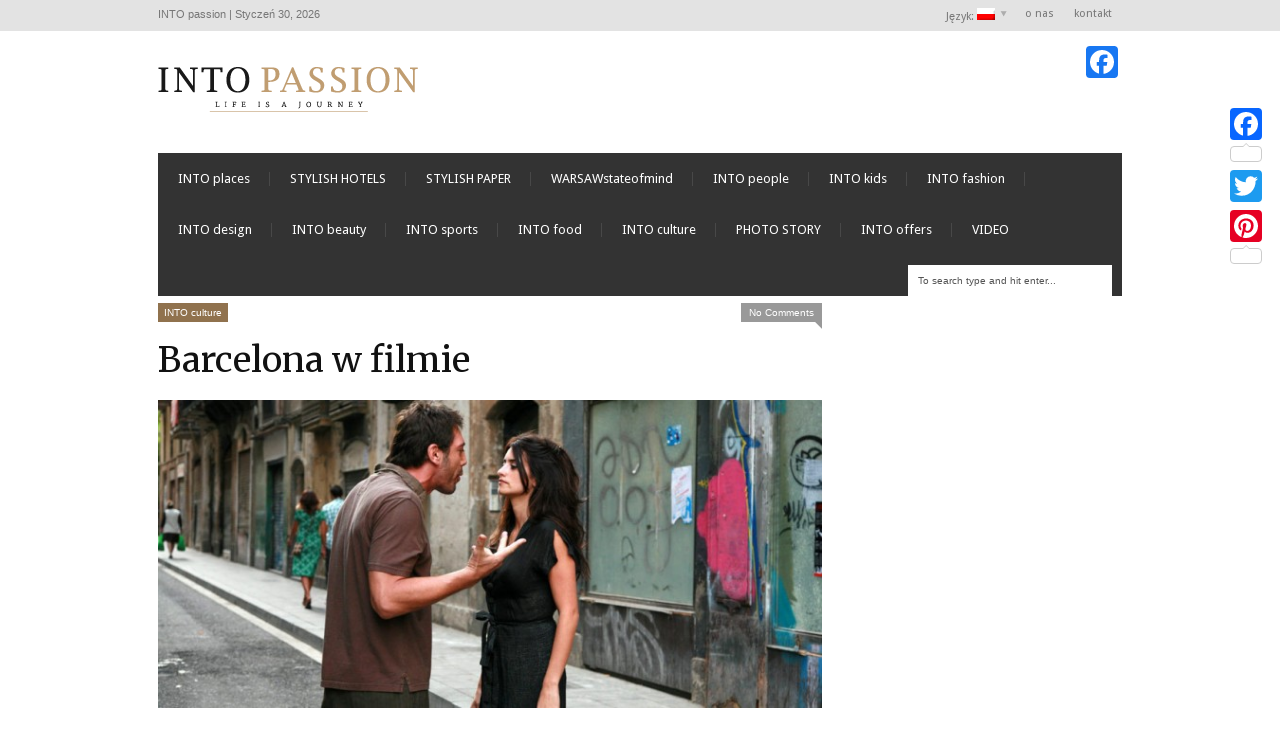

--- FILE ---
content_type: text/html; charset=UTF-8
request_url: http://intopassion.pl/barcelona-w-filmie/
body_size: 13807
content:
<!DOCTYPE html>
<!--[if IE 6]>
<html id="ie6" lang="pl-PL">
<![endif]-->
<!--[if IE 7]>
<html id="ie7" lang="pl-PL">
<![endif]-->
<!--[if IE 8]>
<html id="ie8" lang="pl-PL">
<![endif]-->
<!--[if !(IE 6) | !(IE 7) | !(IE 8)  ]><!-->
<html lang="pl-PL">
<!--<![endif]-->
<head>
<!-- Basic Page Needs
  ================================================== -->
<meta http-equiv="Content-Type" content="text/html; charset=UTF-8" />


    <!-- Embed Google Web Fonts Via API -->
    <script type="text/javascript">
          WebFontConfig = {
            google: { families: [
                    "Merriweather::cyrillic,latin",
                    "Merriweather::cyrillic,latin",
                    "Droid Sans::cyrillic,latin",
                    "Droid Sans::cyrillic,latin",
                    "PT Sans Narrow::cyrillic,latin"] }
          };
          (function() {
            var wf = document.createElement('script');
            wf.src = ('https:' == document.location.protocol ? 'https' : 'http') +
                '://ajax.googleapis.com/ajax/libs/webfont/1/webfont.js';
            wf.type = 'text/javascript';
            wf.async = 'true';
            var s = document.getElementsByTagName('script')[0];
            s.parentNode.insertBefore(wf, s);
          })();
    </script>

<!--Site Layout -->
<title>Barcelona w filmie | INTO passion</title>

<!-- All in One SEO Pack 2.10.1 by Michael Torbert of Semper Fi Web Design[1310,1356] -->
<meta name="description"  content="W tym tygodniu przenosimy się do Barcelony. Postanowiliśmy wybrać kilka propozycji - czyli nasze top 5 filmów z Barceloną w tle. Vicky Cristina Barcelona" />

<meta name="keywords"  content="barcelona,kino,film" />

<link rel="canonical" href="http://intopassion.pl/barcelona-w-filmie/" />
			<script type="text/javascript" >
				window.ga=window.ga||function(){(ga.q=ga.q||[]).push(arguments)};ga.l=+new Date;
				ga('create', 'UA-36592763-1', 'auto');
				// Plugins
				
				ga('send', 'pageview');
			</script>
			<script async src="https://www.google-analytics.com/analytics.js"></script>
			<!-- /all in one seo pack -->
<link rel="alternate" type="application/rss+xml" title="INTO passion &raquo; Kanał z wpisami" href="http://intopassion.pl/feed/" />
<link rel="alternate" type="application/rss+xml" title="INTO passion &raquo; Kanał z komentarzami" href="http://intopassion.pl/comments/feed/" />
<link rel="alternate" type="application/rss+xml" title="INTO passion &raquo; Barcelona w filmie Kanał z komentarzami" href="http://intopassion.pl/barcelona-w-filmie/feed/" />
		<script type="text/javascript">
			window._wpemojiSettings = {"baseUrl":"http:\/\/s.w.org\/images\/core\/emoji\/72x72\/","ext":".png","source":{"wpemoji":"http:\/\/intopassion.pl\/wp-includes\/js\/wp-emoji.js?ver=4.4","twemoji":"http:\/\/intopassion.pl\/wp-includes\/js\/twemoji.js?ver=4.4"}};
			( function( window, document, settings ) {
	var src, ready;

	/**
	 * Detect if the browser supports rendering emoji or flag emoji. Flag emoji are a single glyph
	 * made of two characters, so some browsers (notably, Firefox OS X) don't support them.
	 *
	 * @since 4.2.0
	 *
	 * @param type {String} Whether to test for support of "simple" or "flag" emoji.
	 * @return {Boolean} True if the browser can render emoji, false if it cannot.
	 */
	function browserSupportsEmoji( type ) {
		var canvas = document.createElement( 'canvas' ),
			context = canvas.getContext && canvas.getContext( '2d' );

		if ( ! context || ! context.fillText ) {
			return false;
		}

		/*
		 * Chrome on OS X added native emoji rendering in M41. Unfortunately,
		 * it doesn't work when the font is bolder than 500 weight. So, we
		 * check for bold rendering support to avoid invisible emoji in Chrome.
		 */
		context.textBaseline = 'top';
		context.font = '600 32px Arial';

		if ( 'flag' === type ) {
			/*
			 * This works because the image will be one of three things:
			 * - Two empty squares, if the browser doesn't render emoji
			 * - Two squares with 'A' and 'U' in them, if the browser doesn't render flag emoji
			 * - The Australian flag
			 *
			 * The first two will encode to small images (1-2KB data URLs), the third will encode
			 * to a larger image (4-5KB data URL).
			 */
			context.fillText( String.fromCharCode( 55356, 56806, 55356, 56826 ), 0, 0 );
			return canvas.toDataURL().length > 3000;
		} else {
			if ( 'simple' === type ) {
				/*
				 * This creates a smiling emoji, and checks to see if there is any image data in the
				 * center pixel. In browsers that don't support emoji, the character will be rendered
				 * as an empty square, so the center pixel will be blank.
				 */
				context.fillText( String.fromCharCode( 55357, 56835 ), 0, 0 );
			} else {
				/*
				 * To check for Unicode 8 support, let's try rendering the most important advancement
				 * that the Unicode Consortium have made in years: the burrito.
				 */
				context.fillText( String.fromCharCode( 55356, 57135 ), 0, 0 );
			}
			return context.getImageData( 16, 16, 1, 1 ).data[0] !== 0;
		}
	}

	function addScript( src ) {
		var script = document.createElement( 'script' );

		script.src = src;
		script.type = 'text/javascript';
		document.getElementsByTagName( 'head' )[0].appendChild( script );
	}

	settings.supports = {
		simple:   browserSupportsEmoji( 'simple' ),
		flag:     browserSupportsEmoji( 'flag' ),
		unicode8: browserSupportsEmoji( 'unicode8' )
	};

	settings.DOMReady = false;
	settings.readyCallback = function() {
		settings.DOMReady = true;
	};

	if ( ! settings.supports.simple || ! settings.supports.flag || ! settings.supports.unicode8 ) {
		ready = function() {
			settings.readyCallback();
		};

		if ( document.addEventListener ) {
			document.addEventListener( 'DOMContentLoaded', ready, false );
			window.addEventListener( 'load', ready, false );
		} else {
			window.attachEvent( 'onload', ready );
			document.attachEvent( 'onreadystatechange', function() {
				if ( 'complete' === document.readyState ) {
					settings.readyCallback();
				}
			} );
		}

		src = settings.source || {};

		if ( src.concatemoji ) {
			addScript( src.concatemoji );
		} else if ( src.wpemoji && src.twemoji ) {
			addScript( src.twemoji );
			addScript( src.wpemoji );
		}
	}

} )( window, document, window._wpemojiSettings );
		</script>
		<style type="text/css">
img.wp-smiley,
img.emoji {
	display: inline !important;
	border: none !important;
	box-shadow: none !important;
	height: 1em !important;
	width: 1em !important;
	margin: 0 .07em !important;
	vertical-align: -0.1em !important;
	background: none !important;
	padding: 0 !important;
}
</style>
<link rel='stylesheet' id='wp-search-suggest-css'  href='http://intopassion.pl/wp-content/plugins/wp-search-suggest/css/wpss-search-suggest.dev.css?ver=5' type='text/css' media='all' />
<!--[if IE 7]>
<link rel='stylesheet' id='ie7-css'  href='http://intopassion.pl/wp-content/themes/extranews/css/ie7.css?ver=ie7' type='text/css' media='all' />
<![endif]-->
<!--[if IE 8]>
<link rel='stylesheet' id='ie8-css'  href='http://intopassion.pl/wp-content/themes/extranews/css/ie8.css?ver=ie8' type='text/css' media='all' />
<![endif]-->
<link rel='stylesheet' id='style-css'  href='http://intopassion.pl/wp-content/themes/extranews/style.css?ver=1.5.7' type='text/css' media='all' />
<style id='style-inline-css' type='text/css'>


/***************Top Margin *******************/
.logo h1 { padding-bottom:35px;
}

.logo h1 { padding-top:35px;
}

/*******************BG Image*******************/
body {

background-repeat:repeat;
background-position:center top;
}
/*******************BG Color*******************/
body {
background-color: #fff;
}

/*******************Layout Mode*******************/



/****************Button Colors***********************/

.button:hover, a.button:hover, span.more-link a:hover, .cancel-reply p a:hover {

background:#333333!important;
color:#fff;
}

.button, a.button, span.more-link a.more-link, #footer .button, #footer a.button, #footer span.more-link a.more-link, .cancel-reply p a {

background:#90724e;
color:#fff;
}
.summary, .rating.stars, .rating.points, .rating.percent, .scorebar,
.categories a:hover, .tagcloud a, .single .categories a, .single .sidebar .categories a:hover,
.tabswrap ul.tabs li a.active, .tabswrap ul.tabs li a:hover, #footer .tabswrap ul.tabs li a:hover, #footer .tabswrap ul.tabs li a.active, .sf-menu li a:hover, .sf-menu li.sfHover a,
.pagination a.button.share:hover, #commentsubmit #submit, #cancel-comment-reply-link  {
background:#90724e;
color:#fff !important;
}

blockquote, .tabswrap .tabpost a:hover, .articleinner h2 a:hover, span.date a:hover {
color:#90724e !important;
}

h3.pagetitle, h1.pagetitle, .pagetitlewrap span.description {
border-color:#90724e;
}

/****************Link Colors***********************/
p a, a {
color:#90724e;
}

h1 a:hover, h2 a:hover, h3 a:hover, h4 a:hover, h5 a:hover, p a:hover,
#footer h1 a:hover, #footer h2 a:hover, #footer h3 a:hover, #footer h3 a:hover, #footer h4 a:hover, #footer h5 a:hover, a:hover, #footer a:hover, .blogpost h2 a:hover, .blogpost .smalldetails a:hover {
color:#333333;
}

/****************Selection Colors***********************/
::-moz-selection {
background:#90724e; color:#fff;
}

::selection {
background:#90724e; color:#fff;
}

::selection {
background:#90724e; color:#fff;
}

.recent-project:hover {
border-color:#333333 !important;
}
/***************Typographic User Values *********************************/

h1, h2, h1 a, h2 a, .blogpost h2 a, h3, .ag_projects_widget h3, h3 a, .aj_projects_widget h3 a, .ajax-select ul.sf-menu a, .pagination .button, .nivo-caption h3.title {
font-family:"Merriweather", arial, sans-serif;font-weight:normal;text-transform:none;
}

h5, h5 a, .widget h3, .widget h2, .widget h4, .reviewbox h4, .reviewbox .score span, .ajax-select a#news_select, .authorposts h4, .widget h4.widget-title {
font-family:"PT Sans Narrow", arial, sans-serif;font-weight:normal;text-transform:uppercase !important;
}

h4, h4 a, .footer .note h4, .footer h4.subheadline, .newspost h4, .paginationbutton .button, .articleinner h2.indextitle, .widget .articleinner h2.indextitle, .articleinner h2.indextitle a, .widget artileinner h2.indextitle a {
font-family:"Merriweather", arial, sans-serif;;font-weight:normal;text-transform:none !important;
}

.sf-menu a, .ajax-select ul.sf-menu li li a  {
font-family:"Droid Sans", arial, sans-serif;font-weight:normal;text-transform:none;
font-size:13px;
}

body, input, p, ul, ol, .button, .ui-tabs-vertical .ui-tabs-nav li a span.text,
.footer p, .footer ul, .footer ol, .footer.button, .credits p,
.credits ul, .credits ol, .credits.button, .footer textarea, .footer input, .testimonial p,
.contactsubmit label, .contactsubmit input[type=text], .contactsubmit textarea, h2 span.date, .articleinner h1,
.articleinner h2, .articleinner h3, .articleinner h4, .articleinner h5, .articleinner h6, .nivo-caption h1,
.nivo-caption h2, .nivo-caption h3, .nivo-caption h4, .nivo-caption h5, .nivo-caption h6, .nivo-caption h1 a,
.nivo-caption h2 a, .nivo-caption h3 a, .nivo-caption h4 a, .nivo-caption h5 a, .nivo-caption h6 a,
#cancel-comment-reply-link {
font-family:"Arial", arial, sans-serif;font-weight:normal;text-transform:none;
}


</style>
<link rel='stylesheet' id='owl_style-css'  href='http://intopassion.pl/wp-content/plugins/enjoy-instagram-instagram-responsive-images-gallery-and-carousel/assets/css/owl.carousel.min.css?ver=5.3.1' type='text/css' media='all' />
<link rel='stylesheet' id='owl_style_default-css'  href='http://intopassion.pl/wp-content/plugins/enjoy-instagram-instagram-responsive-images-gallery-and-carousel/assets/css/owl.theme.default.min.css?ver=5.3.1' type='text/css' media='all' />
<link rel='stylesheet' id='owl_style_2-css'  href='http://intopassion.pl/wp-content/plugins/enjoy-instagram-instagram-responsive-images-gallery-and-carousel/assets/css/owl.theme.min.css?ver=5.3.1' type='text/css' media='all' />
<link rel='stylesheet' id='owl_style_3-css'  href='http://intopassion.pl/wp-content/plugins/enjoy-instagram-instagram-responsive-images-gallery-and-carousel/assets/css/owl.transitions.min.css?ver=5.3.1' type='text/css' media='all' />
<link rel='stylesheet' id='fancybox_css-css'  href='http://intopassion.pl/wp-content/plugins/enjoy-instagram-instagram-responsive-images-gallery-and-carousel/assets/css/jquery.fancybox.min.css?ver=5.3.1' type='text/css' media='all' />
<link rel='stylesheet' id='grid_fallback-css'  href='http://intopassion.pl/wp-content/plugins/enjoy-instagram-instagram-responsive-images-gallery-and-carousel/assets/css/grid_fallback.min.css?ver=5.3.1' type='text/css' media='all' />
<link rel='stylesheet' id='grid_style-css'  href='http://intopassion.pl/wp-content/plugins/enjoy-instagram-instagram-responsive-images-gallery-and-carousel/assets/css/grid_style.min.css?ver=5.3.1' type='text/css' media='all' />
<link rel='stylesheet' id='enjoy_instagramm_css-css'  href='http://intopassion.pl/wp-content/plugins/enjoy-instagram-instagram-responsive-images-gallery-and-carousel/assets/css/enjoy-instagram.css?ver=5.3.1' type='text/css' media='all' />
<link rel='stylesheet' id='addtoany-css'  href='http://intopassion.pl/wp-content/plugins/add-to-any/addtoany.min.css?ver=1.15' type='text/css' media='all' />
<style id='addtoany-inline-css' type='text/css'>
@media screen and (max-width:980px){
.a2a_floating_style.a2a_vertical_style{display:none;}
}
</style>
<script type='text/javascript' src='http://intopassion.pl/wp-includes/js/jquery/jquery.js?ver=1.11.3'></script>
<script type='text/javascript' src='http://intopassion.pl/wp-includes/js/jquery/jquery-migrate.js?ver=1.2.1'></script>
<script type='text/javascript' src='http://intopassion.pl/wp-content/themes/extranews/js/modernizr.custom.js?ver=2.5.3'></script>
<script type='text/javascript' src='http://intopassion.pl/wp-content/plugins/add-to-any/addtoany.min.js?ver=1.1'></script>
<script type='text/javascript' src='http://intopassion.pl/wp-content/plugins/itro-popup/scripts/itro-scripts.js?ver=4.4'></script>
<script type='text/javascript' src='http://intopassion.pl/wp-content/plugins/enjoy-instagram-instagram-responsive-images-gallery-and-carousel/assets/js/owl.carousel.min.js?ver=5.3.1'></script>
<script type='text/javascript' src='http://intopassion.pl/wp-content/plugins/enjoy-instagram-instagram-responsive-images-gallery-and-carousel/assets/js/jquery.fancybox.min.js?ver=5.3.1'></script>
<script type='text/javascript' src='http://intopassion.pl/wp-content/plugins/enjoy-instagram-instagram-responsive-images-gallery-and-carousel/assets/js/modernizr.custom.26633.min.js?ver=5.3.1'></script>
<script type='text/javascript'>
/* <![CDATA[ */
var GridRotator = {"assetsUrl":"http:\/\/intopassion.pl\/wp-content\/plugins\/enjoy-instagram-instagram-responsive-images-gallery-and-carousel\/assets"};
/* ]]> */
</script>
<script type='text/javascript' src='http://intopassion.pl/wp-content/plugins/enjoy-instagram-instagram-responsive-images-gallery-and-carousel/assets/js/jquery.gridrotator.min.js?ver=5.3.1'></script>
<script type='text/javascript' src='http://intopassion.pl/wp-content/plugins/enjoy-instagram-instagram-responsive-images-gallery-and-carousel/assets/js/ios-orientationchange-fix.min.js?ver=5.3.1'></script>
<script type='text/javascript' src='http://intopassion.pl/wp-content/plugins/enjoy-instagram-instagram-responsive-images-gallery-and-carousel/assets/js/modernizr.min.js?ver=5.3.1'></script>
<script type='text/javascript' src='http://intopassion.pl/wp-content/plugins/enjoy-instagram-instagram-responsive-images-gallery-and-carousel/assets/js/classie.min.js?ver=5.3.1'></script>
<script type='text/javascript' src='http://intopassion.pl/wp-content/plugins/extended-analytics/assets/extendedanalytics.js?ver=4.0'></script>
<link rel='https://api.w.org/' href='http://intopassion.pl/wp-json/' />
<link rel="EditURI" type="application/rsd+xml" title="RSD" href="http://intopassion.pl/xmlrpc.php?rsd" />
<link rel="wlwmanifest" type="application/wlwmanifest+xml" href="http://intopassion.pl/wp-includes/wlwmanifest.xml" /> 
<link rel='prev' title='Cooking classes: Zupa Tom Kha Kai' href='http://intopassion.pl/cooking-classes-zupa-tom-kha-kai/' />
<link rel='next' title='Film:Michał „Brelok” Ligocki, Wojtek Pająk- wyprawa w Tatry' href='http://intopassion.pl/film-michal-brelok-ligocki/' />
<meta name="generator" content="WordPress 4.4" />
<link rel='shortlink' href='http://intopassion.pl/?p=12344' />
<link rel="alternate" type="application/json+oembed" href="http://intopassion.pl/wp-json/oembed/1.0/embed?url=http%3A%2F%2Fintopassion.pl%2Fbarcelona-w-filmie%2F" />
<link rel="alternate" type="text/xml+oembed" href="http://intopassion.pl/wp-json/oembed/1.0/embed?url=http%3A%2F%2Fintopassion.pl%2Fbarcelona-w-filmie%2F&#038;format=xml" />

<script data-cfasync="false">
window.a2a_config=window.a2a_config||{};a2a_config.callbacks=[];a2a_config.overlays=[];a2a_config.templates={};a2a_localize = {
	Share: "Podziel się",
	Save: "Zapisz",
	Subscribe: "Subskrybuj",
	Email: "Email",
	Bookmark: "Dodaj do ulubionych",
	ShowAll: "Pokaż wszystko",
	ShowLess: "Ukryj",
	FindServices: "Wyszukaj",
	FindAnyServiceToAddTo: "Wyszukaj",
	PoweredBy: "Powered by",
	ShareViaEmail: "Share via email",
	SubscribeViaEmail: "Subscribe via email",
	BookmarkInYourBrowser: "Dodaj do zakładek w przeglądarce",
	BookmarkInstructions: "Press Ctrl+D or \u2318+D to bookmark this page",
	AddToYourFavorites: "Dodaj do ulubionych",
	SendFromWebOrProgram: "Send from any email address or email program",
	EmailProgram: "Email program",
	More: "More&#8230;",
	ThanksForSharing: "Thanks for sharing!",
	ThanksForFollowing: "Thanks for following!"
};

(function(d,s,a,b){a=d.createElement(s);b=d.getElementsByTagName(s)[0];a.async=1;a.src="https://static.addtoany.com/menu/page.js";b.parentNode.insertBefore(a,b);})(document,"script");
</script>
<script type="text/javascript">
jQuery(document).ready(function($)
{
	$.jAnalytics("UA-36592763-1", {enableDownloadTrack: false,
				enableEmailTrack: false,
				enableOutboundTrack : false,
				trackFiles:	[""]});
});
</script>
<meta property='og:image' content='http://intopassion.pl/wp-content/uploads/2014/02/vicky-2.jpg' />
<meta property='og:title' content='Barcelona w filmie'/>
<meta property='og:url' content='http://intopassion.pl/barcelona-w-filmie/'/>
<meta property='og:site_name' content='INTO passion'/>
<meta property="og:description" content="W tym tygodniu przenosimy się do Barcelony. Postanowiliśmy wybrać kilka propozycji - czyli nasze top 5 filmów z Barceloną w tle.   Vicky Cristina Barcelona   Oczywiście na naszej liście nie mogło zabraknąć filmu Woody'ego Allena "Vicky Cristina Barcelona". Dwie młode Amerykanki, ..."/>
<meta property='og:type' content='article'/>
<link rel="shortcut icon" href="/favicon.ico" />
<link rel="apple-touch-icon" href="/apple-touch-icon.png" />

<link rel="icon" href="/apple-touch-icon.png" />

<style type="text/css">
.qtranxs_flag_pl {background-image: url(http://intopassion.pl/wp-content/plugins/qtranslate-x/flags/pl.png); background-repeat: no-repeat;}
.qtranxs_flag_en {background-image: url(http://intopassion.pl/wp-content/plugins/qtranslate-x/flags/gb.png); background-repeat: no-repeat;}
</style>
<link hreflang="pl" href="http://intopassion.pl/pl/barcelona-w-filmie/" rel="alternate" />
<link hreflang="en" href="http://intopassion.pl/en/barcelona-w-filmie/" rel="alternate" />
<link hreflang="x-default" href="http://intopassion.pl/barcelona-w-filmie/" rel="alternate" />
<meta name="generator" content="qTranslate-X 3.4.6.8" />
		<script type="text/javascript">
			//Grid displaying after loading of images
			function display_grid() {
				jQuery('[id^="ei-grid-loading-"]').hide();
				jQuery('[id^="ei-grid-list-"]').show();
			}

			window.onload = display_grid;
		</script>
		
<style type="text/css">
.sf-menu li:hover ul, .sf-menu li.sfHover ul {
top: 3.6em;
    background: #CCC;
    color: #FFF;
}

</style>
<!-- Mobile Specific Metas
  ================================================== -->
<meta name="viewport" content="width=device-width, initial-scale=1, maximum-scale=1"/>

</head>
<body class="single single-post postid-12344 single-format-standard chrome">

<noscript>
  <div class="alert">
    <p>Please enable javascript to view this site.</p>
  </div>
</noscript>

<!-- Preload Images
	================================================== -->
<div id="preloaded-images">
  <!-- Icons -->
  <img src="http://intopassion.pl/wp-content/themes/extranews/images/icons/social/e_light.png" width="1" height="1" alt="Image" />
  <img src="http://intopassion.pl/wp-content/themes/extranews/images/icons/social/fb_light.png" width="1" height="1" alt="Image" />
  <img src="http://intopassion.pl/wp-content/themes/extranews/images/icons/social/g_light.png" width="1" height="1" alt="Image" />
  <img src="http://intopassion.pl/wp-content/themes/extranews/images/icons/social/p_light.png" width="1" height="1" alt="Image" />
  <img src="http://intopassion.pl/wp-content/themes/extranews/images/icons/social/tw_light.png" width="1" height="1" alt="Image" />
  <!-- Slider Elements -->
  <img src="http://intopassion.pl/wp-content/themes/extranews/images/linebg-fade.png" width="1" height="1" alt="Image" />
  <img src="http://intopassion.pl/wp-content/themes/extranews/images/75black.png" width="1" height="1" alt="Image" />
  <!--Loading Images -->
  <img src="http://intopassion.pl/wp-content/themes/extranews/images/loading.gif" width="1" height="1" alt="Image" />
  <img src="http://intopassion.pl/wp-content/themes/extranews/images/small-loading.gif" width="1" height="1" alt="Image" />
  <!-- Arrows -->
  <img src="http://intopassion.pl/wp-content/themes/extranews/images/stars-over.png" width="1" height="1" alt="Image" />
</div>

<!-- Top Bar
	================================================== -->
       <div class="topbar">
      <div class="container clearfix">
	      <p class="alignleft">
		      INTO passion |
		      Styczeń 30, 2026	      </p>
          <div class="alignright">

                        <ul id="menu-top-bar-menu" class="sf-menu"><li id="menu-item-34400" class="qtranxs-lang-menu qtranxs-lang-menu-pl menu-item menu-item-type-custom menu-item-object-custom menu-item-has-children menu-item-34400"><a title="Polski" href="#">Język:&nbsp;<img src="http://intopassion.pl/wp-content/plugins/qtranslate-x/flags/pl.png" alt="Polski" /></a>
<ul class="sub-menu">
	<li id="menu-item-34401" class="qtranxs-lang-menu-item qtranxs-lang-menu-item-pl menu-item menu-item-type-custom menu-item-object-custom menu-item-34401"><a title="Polski" href="http://intopassion.pl/pl/barcelona-w-filmie/"><img src="http://intopassion.pl/wp-content/plugins/qtranslate-x/flags/pl.png" alt="Polski" />&nbsp;Polski</a></li>	<li id="menu-item-34402" class="qtranxs-lang-menu-item qtranxs-lang-menu-item-en menu-item menu-item-type-custom menu-item-object-custom menu-item-34402"><a title="English" href="http://intopassion.pl/en/barcelona-w-filmie/"><img src="http://intopassion.pl/wp-content/plugins/qtranslate-x/flags/gb.png" alt="English" />&nbsp;English</a></li></ul>
</li><li id="menu-item-138" class="menu-item menu-item-type-post_type menu-item-object-page menu-item-138"><a href="http://intopassion.pl/into-passion/">o nas</a></li><li id="menu-item-134" class="menu-item menu-item-type-post_type menu-item-object-page menu-item-134"><a href="http://intopassion.pl/kontakt/">kontakt</a></li></ul>            
            <div id="top"></div>

            <div class="mobilenavcontainer">
                            <a id="jump_top" href="#mobilenav_top" class="scroll">Wybierz stronę</a><div class="clear"></div>
              <div class="mobilenavigation">
                                        <ul id="mobilenav_top"><li id="back_top"><a href="#top" class="menutop">Hide Navigation</a></li><li class="qtranxs-lang-menu qtranxs-lang-menu-pl menu-item menu-item-type-custom menu-item-object-custom menu-item-has-children menu-item-34400"><a title="Polski" href="#">Język:&nbsp;<img src="http://intopassion.pl/wp-content/plugins/qtranslate-x/flags/pl.png" alt="Polski" /></a>
<ul class="sub-menu">
	<li class="qtranxs-lang-menu-item qtranxs-lang-menu-item-pl menu-item menu-item-type-custom menu-item-object-custom menu-item-34401"><a title="Polski" href="http://intopassion.pl/pl/barcelona-w-filmie/"><img src="http://intopassion.pl/wp-content/plugins/qtranslate-x/flags/pl.png" alt="Polski" />&nbsp;Polski</a></li>	<li class="qtranxs-lang-menu-item qtranxs-lang-menu-item-en menu-item menu-item-type-custom menu-item-object-custom menu-item-34402"><a title="English" href="http://intopassion.pl/en/barcelona-w-filmie/"><img src="http://intopassion.pl/wp-content/plugins/qtranslate-x/flags/gb.png" alt="English" />&nbsp;English</a></li></ul>
</li><li class="menu-item menu-item-type-post_type menu-item-object-page menu-item-138"><a href="http://intopassion.pl/into-passion/">o nas</a></li><li class="menu-item menu-item-type-post_type menu-item-object-page menu-item-134"><a href="http://intopassion.pl/kontakt/">kontakt</a></li></ul>                                </div>
              <div class="clear"></div>
            </div>
			<div class="clear"></div>
          </div>
        <div class="clear"></div>
      </div>
    </div>

<!-- Site Container
  ================================================== -->
<div class="sitecontainer container">
<div class="container clearfix navcontainer">
    <div class="logo">
        <h1> <a href="http://intopassion.pl">
                        <img src="http://intopassion.pl/website/wp-content/uploads/2012/09/logo.png" alt="INTO passion" />
                        </a>
        </h1>
    </div>
    <div class="mobileclear"></div>
    <div class="headerwidget">
        <div class="logowidget">
          <div id="a2a_follow_widget-3" class="widget widget_a2a_follow_widget"><h4 style="display:none;">Social</h4><div class="a2a_kit a2a_kit_size_32 a2a_follow addtoany_list"><a class="a2a_button_facebook" href="https://www.facebook.com/435755386492457" title="Facebook" rel="noopener" target="_blank"></a></div></div><div class="clear"></div><div id="grid_widget-5" class="widget widget_grid_widget"><h4 style="display:none;">MY INSTAGRAM</h4></div><div class="clear"></div>        </div>
    </div>
    <div class="clear"></div>
    	<div class="nav"><div class="clear"></div>
        <!--Start Navigation-->
                          <ul id="menu-main-nav-menu" class="sf-menu"><li id="menu-item-17029" class="menu-item menu-item-type-taxonomy menu-item-object-category menu-item-17029"><a href="http://intopassion.pl/category/into-places/">INTO places</a></li><li id="menu-item-35754" class="menu-item menu-item-type-taxonomy menu-item-object-category menu-item-35754"><a href="http://intopassion.pl/category/stylish-hotels/">STYLISH HOTELS</a></li><li id="menu-item-35755" class="menu-item menu-item-type-taxonomy menu-item-object-category menu-item-35755"><a href="http://intopassion.pl/category/stylish-paper/">STYLISH PAPER</a></li><li id="menu-item-17031" class="menu-item menu-item-type-taxonomy menu-item-object-category menu-item-17031"><a href="http://intopassion.pl/category/warsawstateofmind-2/">WARSAWstateofmind</a></li><li id="menu-item-559" class="menu-item menu-item-type-taxonomy menu-item-object-category menu-item-559"><a href="http://intopassion.pl/category/into-people/">INTO people</a></li><li id="menu-item-20364" class="menu-item menu-item-type-taxonomy menu-item-object-category menu-item-20364"><a href="http://intopassion.pl/category/into-kids/">INTO kids</a></li><li id="menu-item-555" class="menu-item menu-item-type-taxonomy menu-item-object-category menu-item-555"><a href="http://intopassion.pl/category/into-fashion/">INTO fashion</a></li><li id="menu-item-20361" class="menu-item menu-item-type-taxonomy menu-item-object-category menu-item-20361"><a href="http://intopassion.pl/category/into-design/">INTO design</a></li><li id="menu-item-556" class="menu-item menu-item-type-taxonomy menu-item-object-category menu-item-556"><a href="http://intopassion.pl/category/into-beauty/">INTO beauty</a></li><li id="menu-item-557" class="menu-item menu-item-type-taxonomy menu-item-object-category menu-item-557"><a href="http://intopassion.pl/category/into-sports/">INTO sports</a></li><li id="menu-item-558" class="menu-item menu-item-type-taxonomy menu-item-object-category menu-item-558"><a href="http://intopassion.pl/category/into-food/">INTO food</a></li><li id="menu-item-561" class="menu-item menu-item-type-taxonomy menu-item-object-category current-post-ancestor current-menu-parent current-post-parent menu-item-561"><a href="http://intopassion.pl/category/into-culture/">INTO culture</a></li><li id="menu-item-18402" class="menu-item menu-item-type-taxonomy menu-item-object-category menu-item-18402"><a href="http://intopassion.pl/category/photo-story-2/">PHOTO STORY</a></li><li id="menu-item-1132" class="menu-item menu-item-type-custom menu-item-object-custom menu-item-1132"><a href="http://intopassion.pl/top-offers/">INTO offers</a></li><li id="menu-item-42045" class="menu-item menu-item-type-taxonomy menu-item-object-category menu-item-42045"><a href="http://intopassion.pl/category/video/">VIDEO</a></li></ul>                        <div class="search"><div class="clear"></div><!--Searchbox-->
<form method="get" id="searchbox" action="http://intopassion.pl/">
    <fieldset>
        <input type="text" name="s" id="s" value="To search type and hit enter..." onfocus="if(this.value=='To search type and hit enter...')this.value='';" onblur="if(this.value=='')this.value='To search type and hit enter...';"/>
    </fieldset>
</form>
<!--Searchbox--></div>
             <div class="clear"></div>
         </div>

       <div class="mobilenavcontainer">
               <a id="jump" href="#mobilenav" class="scroll">Wybierz stronę</a>
       <div class="clear"></div>
        <div class="mobilenavigation">
                        <ul id="mobilenav"><li id="back"><a href="#top" class="menutop">Hide Navigation</a></li><li class="menu-item menu-item-type-taxonomy menu-item-object-category menu-item-17029"><a href="http://intopassion.pl/category/into-places/">INTO places</a></li><li class="menu-item menu-item-type-taxonomy menu-item-object-category menu-item-35754"><a href="http://intopassion.pl/category/stylish-hotels/">STYLISH HOTELS</a></li><li class="menu-item menu-item-type-taxonomy menu-item-object-category menu-item-35755"><a href="http://intopassion.pl/category/stylish-paper/">STYLISH PAPER</a></li><li class="menu-item menu-item-type-taxonomy menu-item-object-category menu-item-17031"><a href="http://intopassion.pl/category/warsawstateofmind-2/">WARSAWstateofmind</a></li><li class="menu-item menu-item-type-taxonomy menu-item-object-category menu-item-559"><a href="http://intopassion.pl/category/into-people/">INTO people</a></li><li class="menu-item menu-item-type-taxonomy menu-item-object-category menu-item-20364"><a href="http://intopassion.pl/category/into-kids/">INTO kids</a></li><li class="menu-item menu-item-type-taxonomy menu-item-object-category menu-item-555"><a href="http://intopassion.pl/category/into-fashion/">INTO fashion</a></li><li class="menu-item menu-item-type-taxonomy menu-item-object-category menu-item-20361"><a href="http://intopassion.pl/category/into-design/">INTO design</a></li><li class="menu-item menu-item-type-taxonomy menu-item-object-category menu-item-556"><a href="http://intopassion.pl/category/into-beauty/">INTO beauty</a></li><li class="menu-item menu-item-type-taxonomy menu-item-object-category menu-item-557"><a href="http://intopassion.pl/category/into-sports/">INTO sports</a></li><li class="menu-item menu-item-type-taxonomy menu-item-object-category menu-item-558"><a href="http://intopassion.pl/category/into-food/">INTO food</a></li><li class="menu-item menu-item-type-taxonomy menu-item-object-category current-post-ancestor current-menu-parent current-post-parent menu-item-561"><a href="http://intopassion.pl/category/into-culture/">INTO culture</a></li><li class="menu-item menu-item-type-taxonomy menu-item-object-category menu-item-18402"><a href="http://intopassion.pl/category/photo-story-2/">PHOTO STORY</a></li><li class="menu-item menu-item-type-custom menu-item-object-custom menu-item-1132"><a href="http://intopassion.pl/top-offers/">INTO offers</a></li><li class="menu-item menu-item-type-taxonomy menu-item-object-category menu-item-42045"><a href="http://intopassion.pl/category/video/">VIDEO</a></li></ul>                    </div>

        <div class="clear"></div>
      </div>

        <!--End Navigation-->
    <div class="clear"></div>
</div>
<div class="top"> <a href="#">Scroll to top</a>
    <div class="clear"></div>
    <div class="scroll">
        <p>
            Top        </p>
    </div>
</div>
<!-- Start Mainbody
  ================================================== -->
<div class="mainbody ">

<!-- Page Content
  ================================================== -->

<div class="container clearfix">
  <div class="blogpost maincontent"><div class="clear"></div> <!-- for stupid ie7 -->
    

      <!-- Post Image, Video, Content
        ================================================== -->        

        <div  class="post-12344 post type-post status-publish format-standard has-post-thumbnail hentry category-into-culture tag-barcelona tag-kino tag-film" id="12344">
        <!-- Page Title, Category, Post Information
          ================================================== -->
        <div class="categories">
            <a href="http://intopassion.pl/category/into-culture/">INTO culture</a>        </div>

                 <a class="bubble comments" href=" http://intopassion.pl/barcelona-w-filmie/#respond ">
                 No Comments 
        </a>
        <div class="clear"></div>
     

        
        <div class="clear"></div>

        <h1 class="blogtitle entry-title" itemprop="itemReviewed" itemscope itemtype="http://schema.org/Thing">
          <span itemprop="name"> 
          Barcelona w filmie          </span>
        </h1>
        <div class="clear"></div>

        
        
                  
          <div class="featuredimage">     
              <div class="slider-wrapper theme-default">
                <div  >
    
                <img src="http://intopassion.pl/wp-content/uploads/2014/02/vicky-2-700x325.jpg" alt="Barcelona w filmie" title="" class="scale-with-grid" data-thumb="http://intopassion.pl/wp-content/uploads/2014/02/vicky-2-700x325.jpg"/>                                  </div>
              </div>
		  </div>
                              
      <div class="blogcontent"> 
        <div class="leftblogcontent">

                  <div class="details">
            <img alt='intopassion' src='http://intopassion.pl/wp-content/uploads/2013/04/intopassion_avatar-64x64.jpg' class='avatar avatar-64 photo' height='64' width='64' />            <ul class="authorinfo">
              <meta itemprop="datePublished" content="2014-02-06">
             <li class="name vcard author" itemprop="author"><strong class="fn"><a href="http://intopassion.pl/author/intopassion/" title="Wpisy, których autorem jest intopassion" rel="author">intopassion</a></strong></li>
             <li class="date">On <span class="updated">lutego 6, 2014</span> </li> 
             <li class="url"></li>
           </ul>
             <div class="clear"></div>
         </div>     
		              
          		
		
        </div>   

               

         <!-- Content
           ================================================== -->                      
          <h4>W tym tygodniu przenosimy się do Barcelony. Postanowiliśmy wybrać kilka propozycji &#8211; czyli nasze top 5 filmów z Barceloną w tle.</h4>
<p><span id="more-12344"></span></p>
<p><strong>Vicky Cristina Barcelona </strong></p>
<p>Oczywiście na naszej liście nie mogło zabraknąć filmu Woody&#8217;ego Allena &#8222;Vicky Cristina Barcelona&#8221;. Dwie młode Amerykanki, Vicky i Cristina, przyjeżdżają na wakacje do Barcelony. Doskonała obsada i najważniejsze cudowna Barcelona w tle! Kto jeszcze nie widział musi koniecznie obejrzeć.</p>
<p><iframe width="665" height="499" src="https://www.youtube.com/embed/39PuFOTjtk8?feature=oembed" frameborder="0" allowfullscreen></iframe></p>
<p>&nbsp;</p>
<p><strong>Smak życia</strong></p>
<p>Młody Francuz wyjeżdża do Barcelony na wymianę studencką. Wynajmuje mieszkanie z szóstką współlokatorów różnych narodowości. Duża dawka humoru, świetna obsada, idealna komedia na wieczór!</p>
<p><iframe width="665" height="499" src="https://www.youtube.com/embed/CCs6AzLeNQI?feature=oembed" frameborder="0" allowfullscreen></iframe></p>
<p>&nbsp;</p>
<p><strong>Wszystko o mojej matce</strong></p>
<p>Nie da się przejść obojętnie obok dzieła Almodovara. Zrozpaczona po stracie syna Manuela wyrusza do Barcelony, by odnaleźć jego ojca &#8211; transwestytę Lolę. Ciekawa fabuła i pełno kolorów!</p>
<p><iframe width="665" height="499" src="https://www.youtube.com/embed/Ywg5oLu0fPc?feature=oembed" frameborder="0" allowfullscreen></iframe></p>
<p>&nbsp;</p>
<p><strong>Zawód reporter</strong></p>
<p>Intrygujący film z Jackiem Nicholsonem w roli głównej, który wciela się w reportera Davida Locke. Zmęczony swoim zawodowym i osobistym życiem postanawia je zmienić. Przypadkiem natrafia na ciało zmarłego biznesmena zastygłe w cichym hotelu, postanawia przejąć jego tożsamość.</p>
<p><iframe width="665" height="374" src="https://www.youtube.com/embed/7u_M1VpIa8g?feature=oembed" frameborder="0" allowfullscreen></iframe></p>
<p>&nbsp;</p>
<p><strong>Biutiful</strong></p>
<p>Opowieść o umierającym na raka mężczyźnie w głównej roli Javier Bardem, który z jednej strony stara się zabezpieczyć przyszłość swoim dzieciom, z drugiej zmaga się ze swoją samotnością. Dramat psychologiczny, którego akcja rozgrywa się na ulicach Barcelony.</p>
<p>http://www.youtube.com/watch?v=qgUu7dhD4bY</p>
<p>&nbsp;</p>
<p>Czytaj także:</p>
<p><a href="http://intopassion.pl/nowy-jork-w-filmie/">Nowy Jork w filmie</a></p>
<p><a href="http://intopassion.pl/filmy-z-wlochami-w-tle/">Filmy z Włochami w tle</a></p>
<div class="addtoany_share_save_container addtoany_content addtoany_content_bottom"><div class="a2a_kit a2a_kit_size_16 addtoany_list" data-a2a-url="http://intopassion.pl/barcelona-w-filmie/" data-a2a-title="Barcelona w filmie"><a class="a2a_button_facebook a2a_counter" href="https://www.addtoany.com/add_to/facebook?linkurl=http%3A%2F%2Fintopassion.pl%2Fbarcelona-w-filmie%2F&amp;linkname=Barcelona%20w%20filmie" title="Facebook" rel="nofollow noopener" target="_blank"></a><a class="a2a_button_twitter" href="https://www.addtoany.com/add_to/twitter?linkurl=http%3A%2F%2Fintopassion.pl%2Fbarcelona-w-filmie%2F&amp;linkname=Barcelona%20w%20filmie" title="Twitter" rel="nofollow noopener" target="_blank"></a><a class="a2a_button_pinterest a2a_counter" href="https://www.addtoany.com/add_to/pinterest?linkurl=http%3A%2F%2Fintopassion.pl%2Fbarcelona-w-filmie%2F&amp;linkname=Barcelona%20w%20filmie" title="Pinterest" rel="nofollow noopener" target="_blank"></a></div></div> <div class="clear"></div> 
                                
          
            
                    
                    
       <!-- Tags
         ================================================== -->                      
        <div class="tagcloud"><h5>Tags</h5><a href="http://intopassion.pl/tag/barcelona/" rel="tag">Barcelona</a> <a href="http://intopassion.pl/tag/kino/" rel="tag">kino</a> <a href="http://intopassion.pl/tag/film/" rel="tag">film</a></div><div class="clear"></div>        
        <div class="clear"></div>
      </div> <!-- End Post Div -->
  </div>


          <!-- Share Links
          ================================================== -->
            <div class="minimalsharewrapper">
   <!-- <p class="sharetitle">Share This:</p> -->
        <div class="minimalshare">
      <a target="_blank" href="http://www.facebook.com/sharer.php?u=http://intopassion.pl/barcelona-w-filmie/" title="Share on Facebook" class="facebook tooltip-top">Share on Facebook</a>
      <a target="_blank" href="http://twitter.com/home?status=http://intopassion.pl/barcelona-w-filmie/" title="Tweet This" class="twitter tooltip-top">Tweet This</a>
      <a target="_blank" href="http://plus.google.com/share?url=http://intopassion.pl/barcelona-w-filmie/" title="Share on Google Plus" class="google tooltip-top">Share on Google Plus</a>
      <a target="_blank" href="http://pinterest.com/pin/create/button/?url=http://intopassion.pl/barcelona-w-filmie/&media=http://intopassion.pl/wp-content/uploads/2014/02/vicky-2-700x466.jpg&description=Barcelona%20w%20filmie" onclick="window.open(this.href); return false;" title="Pin This" class="pinterest tooltip-top">Pin This</a>
      <a target="_blank" href="mailto:?subject=Barcelona%20w%20filmie&body=Check out&#39;Barcelona%20w%20filmie&#39;:%0D%0Ahttp://intopassion.pl/barcelona-w-filmie/" title="Email This" class="email tooltip-top">Email This</a>
      <div class="clear"></div>
    </div>
    <div class="clear"></div>
  </div>
          <div class="post_neighbors_container_wrapper"><div class="post_neighbors_container"><a href="http://intopassion.pl/cooking-classes-zupa-tom-kha-kai/" class="neighbors_link previous_post"><h5>Previous Story</h5><h3>Cooking classes: Zupa Tom Kha Kai</h3></a><a href="http://intopassion.pl/film-michal-brelok-ligocki/" class="neighbors_link next_post"><h5>Next Story</h5><h3>Film:Michał „Brelok” Ligocki, Wojtek Pająk- wyprawa w Tatry</h3></a><div class="clear"></div></div></div>
<!-- Related Posts -->
<div class="relatedposts">
  <h3>Related Posts</h3>
    
          
  <a href="http://intopassion.pl/tydzien-kina-hiszpanskiego/" class="one_col half">
    <div class="featuredinner">
          <h2>Tydzień Kina Hiszpańskiego                      
              <span class="date">marca 20, 2014 | intopassion</span></h2>
              <div class="featuredoverlay"></div>
              <img src="http://intopassion.pl/wp-content/uploads/2014/03/Ach-ta-dzisiejsza-miłość-reż.-Gabriel-Ochoa-420x215.jpg" class="scale-with-grid wp-post-image" alt="Ach, ta dzisiejsza miłość, reż. Gabriel Ochoa" />    </div>
  </a>
  
          
  <a href="http://intopassion.pl/photo-story-barcelona-2/" class="one_col half">
    <div class="featuredinner">
          <h2>PHOTO STORY: Barcelona                      
              <span class="date">kwietnia 28, 2014 | Paulina Grabara</span></h2>
              <div class="featuredoverlay"></div>
              <img src="http://intopassion.pl/wp-content/uploads/2014/04/20140427_140012-420x215.jpg" class="scale-with-grid wp-post-image" alt="20140427_140012" />    </div>
  </a>
  
    
  <div class="clear"></div>
</div>
    <!-- You can start editing here. -->
    <!-- Submit Comment Form -->
<div class="commentsform">
<h3>Submit a Comment</h3>
    				<div id="respond" class="comment-respond">
			<h3 id="reply-title" class="comment-reply-title"> <small><a rel="nofollow" id="cancel-comment-reply-link" href="/barcelona-w-filmie/#respond" style="display:none;">Cancel reply</a></small></h3>				<form action="http://intopassion.pl/wp-comments-post.php" method="post" id="commentsubmit" class="comment-form">
					<label for="comment">Message<span>*</span></label><textarea name="comment" id="comment" cols="58" rows="8" tabindex="4" class="required"></textarea><div>
                                         <label for="author">Name<span class="required">*</span></label>
                                         <input type="text" name="author"  id="author" value="" size="22" tabindex="1" class="required"/>
                                    </div>
<div>
                                         <label for="email">Mail<span class="required">*</span></label>
                                         <input type="text" name="email"  id="email" value="" size="22" tabindex="2" class="required email"/>
                                    </div>
<label for="url">Website</label>
                                    <input type="text" name="url" id="url" value="" size="44" tabindex="3" />
<div class="anr_captcha_field"><div id="anr_captcha_field_1" class="anr_captcha_field_div"></div></div><p class="form-submit"><input name="submit" type="submit" id="submit" class="submit" value="Post Comment" /> <input type='hidden' name='comment_post_ID' value='12344' id='comment_post_ID' />
<input type='hidden' name='comment_parent' id='comment_parent' value='0' />
</p><p style="display: none;"><input type="hidden" id="akismet_comment_nonce" name="akismet_comment_nonce" value="1c07778244" /></p><p style="display: none;"><input type="hidden" id="ak_js" name="ak_js" value="147"/></p>				</form>
					</div><!-- #respond -->
		</div>

    </div>

    <div class="sidebar">
            </div>
    <div class="clear"></div>
</div>
<!-- Begin Footer -->
</div>
</div>
<!-- Close Mainbody and Sitecontainer and start footer
  ================================================== -->
<div class="clear"></div>
<div id="footer">
    <div class="container clearfix">
        <div class="footerwidgetwrap">
            <div class="footerwidget"><div id="search-4" class="widget widget_search"><h3 class="widget-title">Szukaj</h3><!--Searchbox-->
<form method="get" id="searchbox" action="http://intopassion.pl/">
    <fieldset>
        <input type="text" name="s" id="s" value="To search type and hit enter..." onfocus="if(this.value=='To search type and hit enter...')this.value='';" onblur="if(this.value=='')this.value='To search type and hit enter...';"/>
    </fieldset>
</form>
<!--Searchbox--></div><div class="clear"></div></div>
            <div class="footerwidget"><div id="text-7" class="widget widget_text">			<div class="textwidget"><p>„Nawet najdalszą podróż zaczyna się od pierwszego kroku" - Lao-tzu</p>
Nasz zespół redakcyjny tworzą dziennikarze specjalizujący się w różnej tematyce oraz pasjonaci mody, kultury, urody, kulinariów. Łączy nas jednak wspólna PASJA – podróże. Pasja ta przerodziła się w realizację idei – PORTALU, który traktuje o podróżach, ale przez pryzmat tego co każdy z nas najbardziej w nich ceni. Podróże jako styl życia i odnalezienia własnego ja, podróże jako to co możemy smakować, podróże jako inspiracja stylu i odnalezienia piękna, podróże jako doświadczenia tych którzy zabrnęli naprawdę daleko.
<br /><br />
<p>&copy;  Copyright 2016 INTOpassion.pl</p></div>
		</div><div class="clear"></div></div>
            <div class="footerwidget"><div id="tag_cloud-6" class="widget widget_tag_cloud"><h3 class="widget-title">Tagi</h3><div class="tagcloud"><a href='http://intopassion.pl/tag/anna-matyjewicz/' class='tag-link-169' title='76 tematów' style='font-size: 10.745454545455pt;'>Anna Matyjewicz</a>
<a href='http://intopassion.pl/tag/berlin/' class='tag-link-106' title='31 tematów' style='font-size: 10.054545454545pt;'>Berlin</a>
<a href='http://intopassion.pl/tag/fashion/' class='tag-link-336' title='40 tematów' style='font-size: 10.236363636364pt;'>fashion</a>
<a href='http://intopassion.pl/tag/filmy/' class='tag-link-352' title='38 tematów' style='font-size: 10.2pt;'>filmy</a>
<a href='http://intopassion.pl/tag/food/' class='tag-link-864' title='33 tematy' style='font-size: 10.090909090909pt;'>food</a>
<a href='http://intopassion.pl/tag/jedzenie/' class='tag-link-59' title='53 tematy' style='font-size: 10.454545454545pt;'>Jedzenie</a>
<a href='http://intopassion.pl/tag/kino/' class='tag-link-200' title='33 tematy' style='font-size: 10.090909090909pt;'>kino</a>
<a href='http://intopassion.pl/tag/konkurs/' class='tag-link-160' title='33 tematy' style='font-size: 10.090909090909pt;'>konkurs</a>
<a href='http://intopassion.pl/tag/kuchnia/' class='tag-link-112' title='29 tematów' style='font-size: 10pt;'>kuchnia</a>
<a href='http://intopassion.pl/tag/kultura/' class='tag-link-61' title='31 tematów' style='font-size: 10.054545454545pt;'>Kultura</a>
<a href='http://intopassion.pl/tag/moda/' class='tag-link-49' title='67 tematów' style='font-size: 10.636363636364pt;'>Moda</a>
<a href='http://intopassion.pl/tag/pasja/' class='tag-link-68' title='33 tematy' style='font-size: 10.090909090909pt;'>Pasja</a>
<a href='http://intopassion.pl/tag/paulina-grabara/' class='tag-link-125' title='376 tematów' style='font-size: 12pt;'>Paulina Grabara</a>
<a href='http://intopassion.pl/tag/photo-story/' class='tag-link-604' title='74 tematy' style='font-size: 10.727272727273pt;'>photo story</a>
<a href='http://intopassion.pl/tag/podroze/' class='tag-link-51' title='40 tematów' style='font-size: 10.236363636364pt;'>Podróże</a>
<a href='http://intopassion.pl/tag/restauracje/' class='tag-link-73' title='37 tematów' style='font-size: 10.181818181818pt;'>restauracje</a>
<a href='http://intopassion.pl/tag/stylish-hotel/' class='tag-link-1084' title='55 tematów' style='font-size: 10.490909090909pt;'>stylish hotel</a>
<a href='http://intopassion.pl/tag/stylish-paper/' class='tag-link-2635' title='30 tematów' style='font-size: 10.018181818182pt;'>STYLISH paper</a>
<a href='http://intopassion.pl/tag/stylish-travellers/' class='tag-link-612' title='92 tematy' style='font-size: 10.890909090909pt;'>stylish travellers</a>
<a href='http://intopassion.pl/tag/stylizacje/' class='tag-link-399' title='31 tematów' style='font-size: 10.054545454545pt;'>stylizacje</a>
<a href='http://intopassion.pl/tag/toskania/' class='tag-link-276' title='36 tematów' style='font-size: 10.163636363636pt;'>Toskania</a>
<a href='http://intopassion.pl/tag/warsawstateofmind/' class='tag-link-1186' title='36 tematów' style='font-size: 10.163636363636pt;'>warsawstateofmind</a>
<a href='http://intopassion.pl/tag/warszawa/' class='tag-link-107' title='121 tematów' style='font-size: 11.109090909091pt;'>Warszawa</a>
<a href='http://intopassion.pl/tag/weekend/' class='tag-link-64' title='29 tematów' style='font-size: 10pt;'>Weekend</a>
<a href='http://intopassion.pl/tag/wlochy/' class='tag-link-100' title='49 tematów' style='font-size: 10.4pt;'>Włochy</a></div>
</div><div class="clear"></div></div>
            <div class="clear"></div>
        </div>
    </div>
    <div class="clear"></div>
</div>
<!-- Theme Hook -->
<div class="a2a_kit a2a_kit_size_32 a2a_floating_style a2a_vertical_style" style="right:10px;top:100px;background-color:transparent;"><a class="a2a_button_facebook a2a_counter" href="https://www.addtoany.com/add_to/facebook?linkurl=http%3A%2F%2Fintopassion.pl%2Fbarcelona-w-filmie%2F&amp;linkname=Barcelona%20w%20filmie" title="Facebook" rel="nofollow noopener" target="_blank"></a><a class="a2a_button_twitter" href="https://www.addtoany.com/add_to/twitter?linkurl=http%3A%2F%2Fintopassion.pl%2Fbarcelona-w-filmie%2F&amp;linkname=Barcelona%20w%20filmie" title="Twitter" rel="nofollow noopener" target="_blank"></a><a class="a2a_button_pinterest a2a_counter" href="https://www.addtoany.com/add_to/pinterest?linkurl=http%3A%2F%2Fintopassion.pl%2Fbarcelona-w-filmie%2F&amp;linkname=Barcelona%20w%20filmie" title="Pinterest" rel="nofollow noopener" target="_blank"></a></div><script type='text/javascript' src='http://intopassion.pl/wp-content/themes/extranews/js/jquery.validation.js?ver=1.7'></script>
<script type='text/javascript' src='http://intopassion.pl/wp-content/themes/extranews/js/jquery.easing.1.3.min.js?ver=1.3'></script>
<script type='text/javascript' src='http://intopassion.pl/wp-content/themes/extranews/js/jquery.superfish.min.js?ver=1.4.8'></script>
<script type='text/javascript' src='http://intopassion.pl/wp-content/themes/extranews/js/jquery.prettyPhoto.js?ver=3.1.6'></script>
<script type='text/javascript' src='http://intopassion.pl/wp-content/themes/extranews/js/imagesloaded.pkgd.min.js?ver=3.1.8'></script>
<script type='text/javascript' src='http://intopassion.pl/wp-content/themes/extranews/js/isotope.pkgd.min.js?ver=2.2.0'></script>
<script type='text/javascript' src='http://intopassion.pl/wp-content/themes/extranews/js/jquery.fitvids.js?ver=1.1'></script>
<script type='text/javascript' src='http://intopassion.pl/wp-content/themes/extranews/js/jquery.koottam.min.js?ver=1.0'></script>
<script type='text/javascript' src='http://intopassion.pl/wp-content/themes/extranews/js/jquery.nivo.slider.pack.js?ver=3.2'></script>
<script type='text/javascript' src='http://intopassion.pl/wp-content/themes/extranews/js/jquery.tipsy.min.js?ver=1.0.0a'></script>
<script type='text/javascript'>
/* <![CDATA[ */
var tw = {"ajaxurl":"http:\/\/intopassion.pl\/wp-admin\/admin-ajax.php","get_template_directory_uri":"http:\/\/intopassion.pl\/wp-content\/themes\/extranews","nonce":"4cc067522e","options":{"slideshowTrans":"fade","autoplayDelay":"3000","homeAutoPlay":"false","homeAutoPlayDelay":"3000","homeSlideshowTrans":"fade","reviewStyle":"points","sidebarWidth":"default","prettyPhotoSkin":"facebook"},"translations":{"comment":"Comment","comments":"Comments"}};
/* ]]> */
</script>
<script type='text/javascript' src='http://intopassion.pl/wp-content/themes/extranews/js/custom.js?ver=1.3.5'></script>
<script type='text/javascript' src='http://intopassion.pl/wp-includes/js/jquery/suggest.js?ver=1.1-20110113'></script>
<script type='text/javascript'>
/* <![CDATA[ */
var wpss_options = {"url":"http:\/\/intopassion.pl\/wp-admin\/admin-ajax.php","nonce":"95d434c04f","ajaxurl":"http:\/\/intopassion.pl\/wp-admin\/admin-ajax.php?action=wp-search-suggest&_wpnonce=beca162fea"};
/* ]]> */
</script>
<script type='text/javascript' src='http://intopassion.pl/wp-content/plugins/wp-search-suggest/js/wpss-search-suggest.dev.js?ver=5'></script>
<script type='text/javascript' src='http://intopassion.pl/wp-includes/js/comment-reply.js?ver=4.4'></script>
<script type='text/javascript' src='http://intopassion.pl/wp-includes/js/wp-embed.js?ver=4.4'></script>
<script async="async" type='text/javascript' src='http://intopassion.pl/wp-content/plugins/akismet/_inc/form.js?ver=4.1'></script>
			<script type="text/javascript">
				var anr_onloadCallback = function() {
					for ( var i = 0; i < document.forms.length; i++ ) {
						var form = document.forms[i];
						var captcha_div = form.querySelector( '.anr_captcha_field_div' );

						if ( null === captcha_div )
							continue;
						captcha_div.innerHTML = '';
						( function( form ) {
							var anr_captcha = grecaptcha.render( captcha_div,{
								'sitekey' : '6Ld_COoZAAAAANhxCtv_f5YxgtkbprIMGw26tqXD',
								'size'  : 'normal',
								'theme' : 'light'
							});
							if ( typeof jQuery !== 'undefined' ) {
								jQuery( document.body ).on( 'checkout_error', function(){
									grecaptcha.reset(anr_captcha);
								});
							}
							if ( typeof wpcf7 !== 'undefined' ) {
								document.addEventListener( 'wpcf7submit', function() {
									grecaptcha.reset(anr_captcha);
								}, false );
							}
						})(form);
					}
				};
			</script>
						<script src="https://www.google.com/recaptcha/api.js?onload=anr_onloadCallback&#038;render=explicit"
				async defer>
			</script>
			<!-- Close Site Container
  ================================================== -->
</body>
</html>

--- FILE ---
content_type: text/html; charset=utf-8
request_url: https://www.google.com/recaptcha/api2/anchor?ar=1&k=6Ld_COoZAAAAANhxCtv_f5YxgtkbprIMGw26tqXD&co=aHR0cDovL2ludG9wYXNzaW9uLnBsOjgw&hl=en&v=N67nZn4AqZkNcbeMu4prBgzg&theme=light&size=normal&anchor-ms=20000&execute-ms=30000&cb=2qt6to18bjkv
body_size: 49311
content:
<!DOCTYPE HTML><html dir="ltr" lang="en"><head><meta http-equiv="Content-Type" content="text/html; charset=UTF-8">
<meta http-equiv="X-UA-Compatible" content="IE=edge">
<title>reCAPTCHA</title>
<style type="text/css">
/* cyrillic-ext */
@font-face {
  font-family: 'Roboto';
  font-style: normal;
  font-weight: 400;
  font-stretch: 100%;
  src: url(//fonts.gstatic.com/s/roboto/v48/KFO7CnqEu92Fr1ME7kSn66aGLdTylUAMa3GUBHMdazTgWw.woff2) format('woff2');
  unicode-range: U+0460-052F, U+1C80-1C8A, U+20B4, U+2DE0-2DFF, U+A640-A69F, U+FE2E-FE2F;
}
/* cyrillic */
@font-face {
  font-family: 'Roboto';
  font-style: normal;
  font-weight: 400;
  font-stretch: 100%;
  src: url(//fonts.gstatic.com/s/roboto/v48/KFO7CnqEu92Fr1ME7kSn66aGLdTylUAMa3iUBHMdazTgWw.woff2) format('woff2');
  unicode-range: U+0301, U+0400-045F, U+0490-0491, U+04B0-04B1, U+2116;
}
/* greek-ext */
@font-face {
  font-family: 'Roboto';
  font-style: normal;
  font-weight: 400;
  font-stretch: 100%;
  src: url(//fonts.gstatic.com/s/roboto/v48/KFO7CnqEu92Fr1ME7kSn66aGLdTylUAMa3CUBHMdazTgWw.woff2) format('woff2');
  unicode-range: U+1F00-1FFF;
}
/* greek */
@font-face {
  font-family: 'Roboto';
  font-style: normal;
  font-weight: 400;
  font-stretch: 100%;
  src: url(//fonts.gstatic.com/s/roboto/v48/KFO7CnqEu92Fr1ME7kSn66aGLdTylUAMa3-UBHMdazTgWw.woff2) format('woff2');
  unicode-range: U+0370-0377, U+037A-037F, U+0384-038A, U+038C, U+038E-03A1, U+03A3-03FF;
}
/* math */
@font-face {
  font-family: 'Roboto';
  font-style: normal;
  font-weight: 400;
  font-stretch: 100%;
  src: url(//fonts.gstatic.com/s/roboto/v48/KFO7CnqEu92Fr1ME7kSn66aGLdTylUAMawCUBHMdazTgWw.woff2) format('woff2');
  unicode-range: U+0302-0303, U+0305, U+0307-0308, U+0310, U+0312, U+0315, U+031A, U+0326-0327, U+032C, U+032F-0330, U+0332-0333, U+0338, U+033A, U+0346, U+034D, U+0391-03A1, U+03A3-03A9, U+03B1-03C9, U+03D1, U+03D5-03D6, U+03F0-03F1, U+03F4-03F5, U+2016-2017, U+2034-2038, U+203C, U+2040, U+2043, U+2047, U+2050, U+2057, U+205F, U+2070-2071, U+2074-208E, U+2090-209C, U+20D0-20DC, U+20E1, U+20E5-20EF, U+2100-2112, U+2114-2115, U+2117-2121, U+2123-214F, U+2190, U+2192, U+2194-21AE, U+21B0-21E5, U+21F1-21F2, U+21F4-2211, U+2213-2214, U+2216-22FF, U+2308-230B, U+2310, U+2319, U+231C-2321, U+2336-237A, U+237C, U+2395, U+239B-23B7, U+23D0, U+23DC-23E1, U+2474-2475, U+25AF, U+25B3, U+25B7, U+25BD, U+25C1, U+25CA, U+25CC, U+25FB, U+266D-266F, U+27C0-27FF, U+2900-2AFF, U+2B0E-2B11, U+2B30-2B4C, U+2BFE, U+3030, U+FF5B, U+FF5D, U+1D400-1D7FF, U+1EE00-1EEFF;
}
/* symbols */
@font-face {
  font-family: 'Roboto';
  font-style: normal;
  font-weight: 400;
  font-stretch: 100%;
  src: url(//fonts.gstatic.com/s/roboto/v48/KFO7CnqEu92Fr1ME7kSn66aGLdTylUAMaxKUBHMdazTgWw.woff2) format('woff2');
  unicode-range: U+0001-000C, U+000E-001F, U+007F-009F, U+20DD-20E0, U+20E2-20E4, U+2150-218F, U+2190, U+2192, U+2194-2199, U+21AF, U+21E6-21F0, U+21F3, U+2218-2219, U+2299, U+22C4-22C6, U+2300-243F, U+2440-244A, U+2460-24FF, U+25A0-27BF, U+2800-28FF, U+2921-2922, U+2981, U+29BF, U+29EB, U+2B00-2BFF, U+4DC0-4DFF, U+FFF9-FFFB, U+10140-1018E, U+10190-1019C, U+101A0, U+101D0-101FD, U+102E0-102FB, U+10E60-10E7E, U+1D2C0-1D2D3, U+1D2E0-1D37F, U+1F000-1F0FF, U+1F100-1F1AD, U+1F1E6-1F1FF, U+1F30D-1F30F, U+1F315, U+1F31C, U+1F31E, U+1F320-1F32C, U+1F336, U+1F378, U+1F37D, U+1F382, U+1F393-1F39F, U+1F3A7-1F3A8, U+1F3AC-1F3AF, U+1F3C2, U+1F3C4-1F3C6, U+1F3CA-1F3CE, U+1F3D4-1F3E0, U+1F3ED, U+1F3F1-1F3F3, U+1F3F5-1F3F7, U+1F408, U+1F415, U+1F41F, U+1F426, U+1F43F, U+1F441-1F442, U+1F444, U+1F446-1F449, U+1F44C-1F44E, U+1F453, U+1F46A, U+1F47D, U+1F4A3, U+1F4B0, U+1F4B3, U+1F4B9, U+1F4BB, U+1F4BF, U+1F4C8-1F4CB, U+1F4D6, U+1F4DA, U+1F4DF, U+1F4E3-1F4E6, U+1F4EA-1F4ED, U+1F4F7, U+1F4F9-1F4FB, U+1F4FD-1F4FE, U+1F503, U+1F507-1F50B, U+1F50D, U+1F512-1F513, U+1F53E-1F54A, U+1F54F-1F5FA, U+1F610, U+1F650-1F67F, U+1F687, U+1F68D, U+1F691, U+1F694, U+1F698, U+1F6AD, U+1F6B2, U+1F6B9-1F6BA, U+1F6BC, U+1F6C6-1F6CF, U+1F6D3-1F6D7, U+1F6E0-1F6EA, U+1F6F0-1F6F3, U+1F6F7-1F6FC, U+1F700-1F7FF, U+1F800-1F80B, U+1F810-1F847, U+1F850-1F859, U+1F860-1F887, U+1F890-1F8AD, U+1F8B0-1F8BB, U+1F8C0-1F8C1, U+1F900-1F90B, U+1F93B, U+1F946, U+1F984, U+1F996, U+1F9E9, U+1FA00-1FA6F, U+1FA70-1FA7C, U+1FA80-1FA89, U+1FA8F-1FAC6, U+1FACE-1FADC, U+1FADF-1FAE9, U+1FAF0-1FAF8, U+1FB00-1FBFF;
}
/* vietnamese */
@font-face {
  font-family: 'Roboto';
  font-style: normal;
  font-weight: 400;
  font-stretch: 100%;
  src: url(//fonts.gstatic.com/s/roboto/v48/KFO7CnqEu92Fr1ME7kSn66aGLdTylUAMa3OUBHMdazTgWw.woff2) format('woff2');
  unicode-range: U+0102-0103, U+0110-0111, U+0128-0129, U+0168-0169, U+01A0-01A1, U+01AF-01B0, U+0300-0301, U+0303-0304, U+0308-0309, U+0323, U+0329, U+1EA0-1EF9, U+20AB;
}
/* latin-ext */
@font-face {
  font-family: 'Roboto';
  font-style: normal;
  font-weight: 400;
  font-stretch: 100%;
  src: url(//fonts.gstatic.com/s/roboto/v48/KFO7CnqEu92Fr1ME7kSn66aGLdTylUAMa3KUBHMdazTgWw.woff2) format('woff2');
  unicode-range: U+0100-02BA, U+02BD-02C5, U+02C7-02CC, U+02CE-02D7, U+02DD-02FF, U+0304, U+0308, U+0329, U+1D00-1DBF, U+1E00-1E9F, U+1EF2-1EFF, U+2020, U+20A0-20AB, U+20AD-20C0, U+2113, U+2C60-2C7F, U+A720-A7FF;
}
/* latin */
@font-face {
  font-family: 'Roboto';
  font-style: normal;
  font-weight: 400;
  font-stretch: 100%;
  src: url(//fonts.gstatic.com/s/roboto/v48/KFO7CnqEu92Fr1ME7kSn66aGLdTylUAMa3yUBHMdazQ.woff2) format('woff2');
  unicode-range: U+0000-00FF, U+0131, U+0152-0153, U+02BB-02BC, U+02C6, U+02DA, U+02DC, U+0304, U+0308, U+0329, U+2000-206F, U+20AC, U+2122, U+2191, U+2193, U+2212, U+2215, U+FEFF, U+FFFD;
}
/* cyrillic-ext */
@font-face {
  font-family: 'Roboto';
  font-style: normal;
  font-weight: 500;
  font-stretch: 100%;
  src: url(//fonts.gstatic.com/s/roboto/v48/KFO7CnqEu92Fr1ME7kSn66aGLdTylUAMa3GUBHMdazTgWw.woff2) format('woff2');
  unicode-range: U+0460-052F, U+1C80-1C8A, U+20B4, U+2DE0-2DFF, U+A640-A69F, U+FE2E-FE2F;
}
/* cyrillic */
@font-face {
  font-family: 'Roboto';
  font-style: normal;
  font-weight: 500;
  font-stretch: 100%;
  src: url(//fonts.gstatic.com/s/roboto/v48/KFO7CnqEu92Fr1ME7kSn66aGLdTylUAMa3iUBHMdazTgWw.woff2) format('woff2');
  unicode-range: U+0301, U+0400-045F, U+0490-0491, U+04B0-04B1, U+2116;
}
/* greek-ext */
@font-face {
  font-family: 'Roboto';
  font-style: normal;
  font-weight: 500;
  font-stretch: 100%;
  src: url(//fonts.gstatic.com/s/roboto/v48/KFO7CnqEu92Fr1ME7kSn66aGLdTylUAMa3CUBHMdazTgWw.woff2) format('woff2');
  unicode-range: U+1F00-1FFF;
}
/* greek */
@font-face {
  font-family: 'Roboto';
  font-style: normal;
  font-weight: 500;
  font-stretch: 100%;
  src: url(//fonts.gstatic.com/s/roboto/v48/KFO7CnqEu92Fr1ME7kSn66aGLdTylUAMa3-UBHMdazTgWw.woff2) format('woff2');
  unicode-range: U+0370-0377, U+037A-037F, U+0384-038A, U+038C, U+038E-03A1, U+03A3-03FF;
}
/* math */
@font-face {
  font-family: 'Roboto';
  font-style: normal;
  font-weight: 500;
  font-stretch: 100%;
  src: url(//fonts.gstatic.com/s/roboto/v48/KFO7CnqEu92Fr1ME7kSn66aGLdTylUAMawCUBHMdazTgWw.woff2) format('woff2');
  unicode-range: U+0302-0303, U+0305, U+0307-0308, U+0310, U+0312, U+0315, U+031A, U+0326-0327, U+032C, U+032F-0330, U+0332-0333, U+0338, U+033A, U+0346, U+034D, U+0391-03A1, U+03A3-03A9, U+03B1-03C9, U+03D1, U+03D5-03D6, U+03F0-03F1, U+03F4-03F5, U+2016-2017, U+2034-2038, U+203C, U+2040, U+2043, U+2047, U+2050, U+2057, U+205F, U+2070-2071, U+2074-208E, U+2090-209C, U+20D0-20DC, U+20E1, U+20E5-20EF, U+2100-2112, U+2114-2115, U+2117-2121, U+2123-214F, U+2190, U+2192, U+2194-21AE, U+21B0-21E5, U+21F1-21F2, U+21F4-2211, U+2213-2214, U+2216-22FF, U+2308-230B, U+2310, U+2319, U+231C-2321, U+2336-237A, U+237C, U+2395, U+239B-23B7, U+23D0, U+23DC-23E1, U+2474-2475, U+25AF, U+25B3, U+25B7, U+25BD, U+25C1, U+25CA, U+25CC, U+25FB, U+266D-266F, U+27C0-27FF, U+2900-2AFF, U+2B0E-2B11, U+2B30-2B4C, U+2BFE, U+3030, U+FF5B, U+FF5D, U+1D400-1D7FF, U+1EE00-1EEFF;
}
/* symbols */
@font-face {
  font-family: 'Roboto';
  font-style: normal;
  font-weight: 500;
  font-stretch: 100%;
  src: url(//fonts.gstatic.com/s/roboto/v48/KFO7CnqEu92Fr1ME7kSn66aGLdTylUAMaxKUBHMdazTgWw.woff2) format('woff2');
  unicode-range: U+0001-000C, U+000E-001F, U+007F-009F, U+20DD-20E0, U+20E2-20E4, U+2150-218F, U+2190, U+2192, U+2194-2199, U+21AF, U+21E6-21F0, U+21F3, U+2218-2219, U+2299, U+22C4-22C6, U+2300-243F, U+2440-244A, U+2460-24FF, U+25A0-27BF, U+2800-28FF, U+2921-2922, U+2981, U+29BF, U+29EB, U+2B00-2BFF, U+4DC0-4DFF, U+FFF9-FFFB, U+10140-1018E, U+10190-1019C, U+101A0, U+101D0-101FD, U+102E0-102FB, U+10E60-10E7E, U+1D2C0-1D2D3, U+1D2E0-1D37F, U+1F000-1F0FF, U+1F100-1F1AD, U+1F1E6-1F1FF, U+1F30D-1F30F, U+1F315, U+1F31C, U+1F31E, U+1F320-1F32C, U+1F336, U+1F378, U+1F37D, U+1F382, U+1F393-1F39F, U+1F3A7-1F3A8, U+1F3AC-1F3AF, U+1F3C2, U+1F3C4-1F3C6, U+1F3CA-1F3CE, U+1F3D4-1F3E0, U+1F3ED, U+1F3F1-1F3F3, U+1F3F5-1F3F7, U+1F408, U+1F415, U+1F41F, U+1F426, U+1F43F, U+1F441-1F442, U+1F444, U+1F446-1F449, U+1F44C-1F44E, U+1F453, U+1F46A, U+1F47D, U+1F4A3, U+1F4B0, U+1F4B3, U+1F4B9, U+1F4BB, U+1F4BF, U+1F4C8-1F4CB, U+1F4D6, U+1F4DA, U+1F4DF, U+1F4E3-1F4E6, U+1F4EA-1F4ED, U+1F4F7, U+1F4F9-1F4FB, U+1F4FD-1F4FE, U+1F503, U+1F507-1F50B, U+1F50D, U+1F512-1F513, U+1F53E-1F54A, U+1F54F-1F5FA, U+1F610, U+1F650-1F67F, U+1F687, U+1F68D, U+1F691, U+1F694, U+1F698, U+1F6AD, U+1F6B2, U+1F6B9-1F6BA, U+1F6BC, U+1F6C6-1F6CF, U+1F6D3-1F6D7, U+1F6E0-1F6EA, U+1F6F0-1F6F3, U+1F6F7-1F6FC, U+1F700-1F7FF, U+1F800-1F80B, U+1F810-1F847, U+1F850-1F859, U+1F860-1F887, U+1F890-1F8AD, U+1F8B0-1F8BB, U+1F8C0-1F8C1, U+1F900-1F90B, U+1F93B, U+1F946, U+1F984, U+1F996, U+1F9E9, U+1FA00-1FA6F, U+1FA70-1FA7C, U+1FA80-1FA89, U+1FA8F-1FAC6, U+1FACE-1FADC, U+1FADF-1FAE9, U+1FAF0-1FAF8, U+1FB00-1FBFF;
}
/* vietnamese */
@font-face {
  font-family: 'Roboto';
  font-style: normal;
  font-weight: 500;
  font-stretch: 100%;
  src: url(//fonts.gstatic.com/s/roboto/v48/KFO7CnqEu92Fr1ME7kSn66aGLdTylUAMa3OUBHMdazTgWw.woff2) format('woff2');
  unicode-range: U+0102-0103, U+0110-0111, U+0128-0129, U+0168-0169, U+01A0-01A1, U+01AF-01B0, U+0300-0301, U+0303-0304, U+0308-0309, U+0323, U+0329, U+1EA0-1EF9, U+20AB;
}
/* latin-ext */
@font-face {
  font-family: 'Roboto';
  font-style: normal;
  font-weight: 500;
  font-stretch: 100%;
  src: url(//fonts.gstatic.com/s/roboto/v48/KFO7CnqEu92Fr1ME7kSn66aGLdTylUAMa3KUBHMdazTgWw.woff2) format('woff2');
  unicode-range: U+0100-02BA, U+02BD-02C5, U+02C7-02CC, U+02CE-02D7, U+02DD-02FF, U+0304, U+0308, U+0329, U+1D00-1DBF, U+1E00-1E9F, U+1EF2-1EFF, U+2020, U+20A0-20AB, U+20AD-20C0, U+2113, U+2C60-2C7F, U+A720-A7FF;
}
/* latin */
@font-face {
  font-family: 'Roboto';
  font-style: normal;
  font-weight: 500;
  font-stretch: 100%;
  src: url(//fonts.gstatic.com/s/roboto/v48/KFO7CnqEu92Fr1ME7kSn66aGLdTylUAMa3yUBHMdazQ.woff2) format('woff2');
  unicode-range: U+0000-00FF, U+0131, U+0152-0153, U+02BB-02BC, U+02C6, U+02DA, U+02DC, U+0304, U+0308, U+0329, U+2000-206F, U+20AC, U+2122, U+2191, U+2193, U+2212, U+2215, U+FEFF, U+FFFD;
}
/* cyrillic-ext */
@font-face {
  font-family: 'Roboto';
  font-style: normal;
  font-weight: 900;
  font-stretch: 100%;
  src: url(//fonts.gstatic.com/s/roboto/v48/KFO7CnqEu92Fr1ME7kSn66aGLdTylUAMa3GUBHMdazTgWw.woff2) format('woff2');
  unicode-range: U+0460-052F, U+1C80-1C8A, U+20B4, U+2DE0-2DFF, U+A640-A69F, U+FE2E-FE2F;
}
/* cyrillic */
@font-face {
  font-family: 'Roboto';
  font-style: normal;
  font-weight: 900;
  font-stretch: 100%;
  src: url(//fonts.gstatic.com/s/roboto/v48/KFO7CnqEu92Fr1ME7kSn66aGLdTylUAMa3iUBHMdazTgWw.woff2) format('woff2');
  unicode-range: U+0301, U+0400-045F, U+0490-0491, U+04B0-04B1, U+2116;
}
/* greek-ext */
@font-face {
  font-family: 'Roboto';
  font-style: normal;
  font-weight: 900;
  font-stretch: 100%;
  src: url(//fonts.gstatic.com/s/roboto/v48/KFO7CnqEu92Fr1ME7kSn66aGLdTylUAMa3CUBHMdazTgWw.woff2) format('woff2');
  unicode-range: U+1F00-1FFF;
}
/* greek */
@font-face {
  font-family: 'Roboto';
  font-style: normal;
  font-weight: 900;
  font-stretch: 100%;
  src: url(//fonts.gstatic.com/s/roboto/v48/KFO7CnqEu92Fr1ME7kSn66aGLdTylUAMa3-UBHMdazTgWw.woff2) format('woff2');
  unicode-range: U+0370-0377, U+037A-037F, U+0384-038A, U+038C, U+038E-03A1, U+03A3-03FF;
}
/* math */
@font-face {
  font-family: 'Roboto';
  font-style: normal;
  font-weight: 900;
  font-stretch: 100%;
  src: url(//fonts.gstatic.com/s/roboto/v48/KFO7CnqEu92Fr1ME7kSn66aGLdTylUAMawCUBHMdazTgWw.woff2) format('woff2');
  unicode-range: U+0302-0303, U+0305, U+0307-0308, U+0310, U+0312, U+0315, U+031A, U+0326-0327, U+032C, U+032F-0330, U+0332-0333, U+0338, U+033A, U+0346, U+034D, U+0391-03A1, U+03A3-03A9, U+03B1-03C9, U+03D1, U+03D5-03D6, U+03F0-03F1, U+03F4-03F5, U+2016-2017, U+2034-2038, U+203C, U+2040, U+2043, U+2047, U+2050, U+2057, U+205F, U+2070-2071, U+2074-208E, U+2090-209C, U+20D0-20DC, U+20E1, U+20E5-20EF, U+2100-2112, U+2114-2115, U+2117-2121, U+2123-214F, U+2190, U+2192, U+2194-21AE, U+21B0-21E5, U+21F1-21F2, U+21F4-2211, U+2213-2214, U+2216-22FF, U+2308-230B, U+2310, U+2319, U+231C-2321, U+2336-237A, U+237C, U+2395, U+239B-23B7, U+23D0, U+23DC-23E1, U+2474-2475, U+25AF, U+25B3, U+25B7, U+25BD, U+25C1, U+25CA, U+25CC, U+25FB, U+266D-266F, U+27C0-27FF, U+2900-2AFF, U+2B0E-2B11, U+2B30-2B4C, U+2BFE, U+3030, U+FF5B, U+FF5D, U+1D400-1D7FF, U+1EE00-1EEFF;
}
/* symbols */
@font-face {
  font-family: 'Roboto';
  font-style: normal;
  font-weight: 900;
  font-stretch: 100%;
  src: url(//fonts.gstatic.com/s/roboto/v48/KFO7CnqEu92Fr1ME7kSn66aGLdTylUAMaxKUBHMdazTgWw.woff2) format('woff2');
  unicode-range: U+0001-000C, U+000E-001F, U+007F-009F, U+20DD-20E0, U+20E2-20E4, U+2150-218F, U+2190, U+2192, U+2194-2199, U+21AF, U+21E6-21F0, U+21F3, U+2218-2219, U+2299, U+22C4-22C6, U+2300-243F, U+2440-244A, U+2460-24FF, U+25A0-27BF, U+2800-28FF, U+2921-2922, U+2981, U+29BF, U+29EB, U+2B00-2BFF, U+4DC0-4DFF, U+FFF9-FFFB, U+10140-1018E, U+10190-1019C, U+101A0, U+101D0-101FD, U+102E0-102FB, U+10E60-10E7E, U+1D2C0-1D2D3, U+1D2E0-1D37F, U+1F000-1F0FF, U+1F100-1F1AD, U+1F1E6-1F1FF, U+1F30D-1F30F, U+1F315, U+1F31C, U+1F31E, U+1F320-1F32C, U+1F336, U+1F378, U+1F37D, U+1F382, U+1F393-1F39F, U+1F3A7-1F3A8, U+1F3AC-1F3AF, U+1F3C2, U+1F3C4-1F3C6, U+1F3CA-1F3CE, U+1F3D4-1F3E0, U+1F3ED, U+1F3F1-1F3F3, U+1F3F5-1F3F7, U+1F408, U+1F415, U+1F41F, U+1F426, U+1F43F, U+1F441-1F442, U+1F444, U+1F446-1F449, U+1F44C-1F44E, U+1F453, U+1F46A, U+1F47D, U+1F4A3, U+1F4B0, U+1F4B3, U+1F4B9, U+1F4BB, U+1F4BF, U+1F4C8-1F4CB, U+1F4D6, U+1F4DA, U+1F4DF, U+1F4E3-1F4E6, U+1F4EA-1F4ED, U+1F4F7, U+1F4F9-1F4FB, U+1F4FD-1F4FE, U+1F503, U+1F507-1F50B, U+1F50D, U+1F512-1F513, U+1F53E-1F54A, U+1F54F-1F5FA, U+1F610, U+1F650-1F67F, U+1F687, U+1F68D, U+1F691, U+1F694, U+1F698, U+1F6AD, U+1F6B2, U+1F6B9-1F6BA, U+1F6BC, U+1F6C6-1F6CF, U+1F6D3-1F6D7, U+1F6E0-1F6EA, U+1F6F0-1F6F3, U+1F6F7-1F6FC, U+1F700-1F7FF, U+1F800-1F80B, U+1F810-1F847, U+1F850-1F859, U+1F860-1F887, U+1F890-1F8AD, U+1F8B0-1F8BB, U+1F8C0-1F8C1, U+1F900-1F90B, U+1F93B, U+1F946, U+1F984, U+1F996, U+1F9E9, U+1FA00-1FA6F, U+1FA70-1FA7C, U+1FA80-1FA89, U+1FA8F-1FAC6, U+1FACE-1FADC, U+1FADF-1FAE9, U+1FAF0-1FAF8, U+1FB00-1FBFF;
}
/* vietnamese */
@font-face {
  font-family: 'Roboto';
  font-style: normal;
  font-weight: 900;
  font-stretch: 100%;
  src: url(//fonts.gstatic.com/s/roboto/v48/KFO7CnqEu92Fr1ME7kSn66aGLdTylUAMa3OUBHMdazTgWw.woff2) format('woff2');
  unicode-range: U+0102-0103, U+0110-0111, U+0128-0129, U+0168-0169, U+01A0-01A1, U+01AF-01B0, U+0300-0301, U+0303-0304, U+0308-0309, U+0323, U+0329, U+1EA0-1EF9, U+20AB;
}
/* latin-ext */
@font-face {
  font-family: 'Roboto';
  font-style: normal;
  font-weight: 900;
  font-stretch: 100%;
  src: url(//fonts.gstatic.com/s/roboto/v48/KFO7CnqEu92Fr1ME7kSn66aGLdTylUAMa3KUBHMdazTgWw.woff2) format('woff2');
  unicode-range: U+0100-02BA, U+02BD-02C5, U+02C7-02CC, U+02CE-02D7, U+02DD-02FF, U+0304, U+0308, U+0329, U+1D00-1DBF, U+1E00-1E9F, U+1EF2-1EFF, U+2020, U+20A0-20AB, U+20AD-20C0, U+2113, U+2C60-2C7F, U+A720-A7FF;
}
/* latin */
@font-face {
  font-family: 'Roboto';
  font-style: normal;
  font-weight: 900;
  font-stretch: 100%;
  src: url(//fonts.gstatic.com/s/roboto/v48/KFO7CnqEu92Fr1ME7kSn66aGLdTylUAMa3yUBHMdazQ.woff2) format('woff2');
  unicode-range: U+0000-00FF, U+0131, U+0152-0153, U+02BB-02BC, U+02C6, U+02DA, U+02DC, U+0304, U+0308, U+0329, U+2000-206F, U+20AC, U+2122, U+2191, U+2193, U+2212, U+2215, U+FEFF, U+FFFD;
}

</style>
<link rel="stylesheet" type="text/css" href="https://www.gstatic.com/recaptcha/releases/N67nZn4AqZkNcbeMu4prBgzg/styles__ltr.css">
<script nonce="Q4E7TkJT8PQ5_J2Lsc1oEg" type="text/javascript">window['__recaptcha_api'] = 'https://www.google.com/recaptcha/api2/';</script>
<script type="text/javascript" src="https://www.gstatic.com/recaptcha/releases/N67nZn4AqZkNcbeMu4prBgzg/recaptcha__en.js" nonce="Q4E7TkJT8PQ5_J2Lsc1oEg">
      
    </script></head>
<body><div id="rc-anchor-alert" class="rc-anchor-alert"></div>
<input type="hidden" id="recaptcha-token" value="[base64]">
<script type="text/javascript" nonce="Q4E7TkJT8PQ5_J2Lsc1oEg">
      recaptcha.anchor.Main.init("[\x22ainput\x22,[\x22bgdata\x22,\x22\x22,\[base64]/[base64]/[base64]/ZyhXLGgpOnEoW04sMjEsbF0sVywwKSxoKSxmYWxzZSxmYWxzZSl9Y2F0Y2goayl7RygzNTgsVyk/[base64]/[base64]/[base64]/[base64]/[base64]/[base64]/[base64]/bmV3IEJbT10oRFswXSk6dz09Mj9uZXcgQltPXShEWzBdLERbMV0pOnc9PTM/bmV3IEJbT10oRFswXSxEWzFdLERbMl0pOnc9PTQ/[base64]/[base64]/[base64]/[base64]/[base64]\\u003d\x22,\[base64]\\u003d\x22,\x22wr82dcK5XQ/Cl0LDn8OXwr5gGcK/GEfCkjnDmsOfw77DvsKdUzTCs8KRGx/CoG4HUcOkwrPDrcKsw74QN3pvdEPCiMKow7g2esO9B13DjcKlcEzCl8Onw6FocsKXA8KiQMKAPsKfwpN7wpDCtAovwrtPw4/DjwhKwp7CmnoTwpzDrGdOMcOrwqh0w4HDgEjCkmMRwqTCh8Opw6DChcKMw4VaBX1JZl3CohttScK1XlbDmMKTRRNoa8O9wp0BARsuacO8w7HDmwbDssOQWMODeMOXP8Kiw5J9dzk6dzQrejN5wrnDo04tEi1dw6Jww5ghw7rDizN4TiRAJl/Ch8KPw7pYTTY5GMOSwrDDqAbDqcOwMVbDuzNoKSdfwpnCoBQ4wqk5eUfClcO5woPCohjCqhnDgxY5w7LDlsKqw5ohw75bY1TCrcKew6PDj8OwZMO8HsOVwoxlw4g4fi7DksKJwrDCojAaclzCrsOodsKqw6RbwobCt1BJNsO+IsK5X3fCnkI5An/DqnHDm8OjwpUhesKtVMKaw4F6F8K4McO9w6/Cv0PCkcO9w44BfMOlbTcuKsONw53Cp8Ovw7DCp0NYw51Pwo3Cj18AKDx1w6PCgizDlEENZAMEKhl2w6jDjRZ3JRJaUcK2w7gsw67Ci8OKTcOewr9YNMK7AMKQfGRKw7HDrwDDjsK/wpbCjk3Dvl/DpTALaDItewA5V8KuwrZTwrtGIxo1w6TCrQVrw63CiVNpwpAPG1jClUYzw5fCl8Kqw4FCD3fCpF/[base64]/w7jCsnpjNUptcXvDiCErMMO0TFXClMOwW8OcwpZ+DcK9wrPCpMOAw6TCoT/CnngBFiIaJ00/w6jDkhFbWDbCu2hUwozCqMOiw6ZMA8O/[base64]/DsMKgwr/DgyLDkkvCjMOmwr9KEzTCqmMMwpxaw79xw6FcJMOtDx1aw5vCgsKQw63CkxjCkgjCtF3ClW7CiDUmcsOgOHRzD8KDwqbDogMew5XCjyDDk8KlEMKmIX/Dn8Kew7PCuRjDojAMw5TCuScJYWdDwpFmDMKjF8Kgw7jCpEzCqELCjsK5SsKWBAJ/YCVWw4fDpcKxwrXCiGt7b1HDuBkgI8OpVyZfYwfDuWnDoRsmw7gUwrEpS8Kdwp4zw44qwotMTsOCezY7Mh7Cvw7DqAMdXGQAayrDk8KCwoYew6bDscOiw61qwoHCvsKfGBB4w7jCpxPCrHUsSMOhSsK/wqzDlcKlwoTCiMORaw/DmMOjaV3Dtz8EYXNuwqFDwrMMw5/Cs8KSw7rClMKnwrMteGPDrU0Bw4TCk8K+LGhkw558w5Vlw5TCrMKUw6TCrsO4SDVJwqs3woVGdyTCqcKNw4MHwog/wrlIah/DssKwKAsEIAnCmsKyPsOCworDrcO1fsKIw7wlIsKgwrMCwpXCn8KdflhrwrsFw6R+wpE6w4bCosKjVsKbwpBSUzbCllVew7YbezcVwrMuw7rDicK5wrbDucKow5Q/wqhrQ3TDjsK0wqXDjjPCssONZMKQw6vCt8KpSsKJNcOqTiHDgsKwSH/Cg8KMF8O9Sn/CtcO2S8Oiw5JJfcKNw6HCj1Fawrc3JAVBwrzDqknCjsOcwrfCn8KcTw5ww6HDpcOkwpfCoSTCny9UwrNFSsOgScO3wojCk8KhwofCiV7CicO7ccK7e8OSwo/Dn0NqNkYxfcKmccKgKcOrwqnDhsO9w5wFwqRAw4zCkE0vwrfClwHDoWvCkGfDvGd4w5/DmMKsYsKqw4NNeUUuwpvCksKkHF3Cm2VYwo0Zw5p4M8KccU8vTcKvBWHDjilWwrAXw5LDpcO3d8OGFcO6wrhHw4TCrsK5ecKNU8K0VMKeOl0Ewo/[base64]/[base64]/Ctm7DmTABwo4cGWbCkBPDjVd2C8OJw4TCmULDusOObWVow51LRSVaw6zDncOIw7ADwrYjw4VtwovDnzZOVH7Cgm8hR8KuNcKWwpfDmxfCqx/CtCIMcMKmwo9mIAXCuMOiwqrCmRjCn8O4w5nDt2xXOArDszDDvMKFwpFaw47DtnFBw7bDhkEkwoLDpw4yL8K8fMK5BsK6wppVw6vDnMO3K3TDpxvDizzCvxnDq07DuFnCuS/[base64]/BcKbwpLClANvwpR7ScOANcK8w7hUw51PXsOiRcK7WMOuL8Kbw6k4I3DCrUTDv8O5woLDhsOAS8Kcw5HDl8Knw5V/EsKbIsOXw6M6wopcw41fwqAgwozDs8O8w5DDkktfccK/OMKRw6NnwqTCncKUw642cSUFw4LDpXdyGlnCo2sdTMKBw4klwrfCpU52wq3DjCXDlsOOwrbDrMONw4/CnMKGwpFWbMKWIwfChsO3A8K7WcKKwrwbw6DDm3Qtw6zDgihSw43CmilceSLDjG/Ch8KUwqPDt8OXw6NYHgFAw63DpsKfeMKJw7BowpLCnMOGw4nDu8KMNsOYw6rDiV4nw5RbWEk/wrk0ecOVAiNtwqVtwrjCq2Y/w7zCjMK5AWsCeBjCkgnCuMOKwpPCs8KSwrhjL2NgwqXDoC3CrcKieUMhwpvCsMK/wqAXH3VLwr/CmATCksKWwq4vX8K+XMKrwpbDlF7Dv8OqwqxYw4wfAsONw4URE8KUw5vCsMOlwoLCtUTDucOCwoRWwogUwo1vPsOhwoBrwpXCvh1kHx/Dm8KDw4EubmYUw4vDswLCusO7w7gow6LDiSTDnCdEbVHCnXnDh3slHBvDiibCtsKTw5vCicOUw49XXsOKasOJw7TDvx7CsG7CghPDoBnDiXjCtsOTw7piwoJrw6lwZnvCg8OCwp/Dm8O+w6TCuSPDjMK/w7xrFWw1wr4Jw4QEDSXCo8ODwrMAwrN7djDDjsKrScKRQ3AEw7N1GU/CpsKDwr3DvMOjbHTCuwPCn8KvScKDeMO3wpLCscKSAGBDwr/[base64]/CnMKHwrJtFMKkP1Y1woHCpsKOJMK/bHdEZsOiw7xiZcKiVMKww7ZOAz4Pb8OVPMKXwoxfFcO2SsOHw7QMw7jDqC7DtcOJw7zCqGXCssOBX17CvsKQOcKGOMOZw7jDrwV0KsKZwrzDvcKnD8KowoNXw4TCjSw8wpsqf8Kbw5fCi8K2aMKAYWTCmzpMdAxtCwnCnhTCl8KfSHg/[base64]/Ct8KWw6ojwofCtMKHwqLDlsKKCQcdwqXDohorCnrCosO3PcOQO8Orwp99RMK2BsK8wrktJ1IiLlp/wpHCsyHCu35dDsO/dGTDhMKJIn7Cn8K5M8O1w4J5HWTChxdzbTvDjHQ3wrZwwobDqnsMw4REI8KxSXVoHsOIw4EEwrxKX0tAGsOTw4I1RMK7XMKkU8ONTD7Ck8OIw6lcw5LDnsOMw6/Dq8OWbyDDl8KsCcO/[base64]/[base64]/[base64]/[base64]/CqWHDnyYuHsKEDgJ/[base64]/w48pJsKyfcOcwqA8wo/CgkzCo8KEwpzCi3zDrw5gMwjCrcOPw4sMw5HDi2fCjcOMYsOXG8Kgw4bDlsOiw5tzwp/CvTDCrsKUw73CgHXCmMOnKcOCM8Osc0vCm8KBdsKpAW1Lwohfw7rDhQ/DosOYw7RIwp0oRm9Sw4TDqsOSw5vDksKqwq/Cj8OfwrE9wpoUYsKIaMOjwq7CqcKHw53CicOXwo03wqPDhS11OmQRcsK1w7Idw53Dr0LDoCnCuMOawrLDkEnDucKYwoBGwpjDqGHDs2FLw5NRWsKLV8KcYk3DucO9wr9JLsOWSikWNsOEwq1sw4nCpwDDgMO5w5UKDVEFw6kATWBmwrhQYMOeJHbDncKPNW/CksK2GMKsMjHDoxjCjcOVw5fCi8OQKwhxw6l5wp57f21SJMOjGsKhwoXCoMOXO0bDucOLwo4jwoASw4lYwoXCgcKPf8ONw4PDgG/DmjfCl8K1BsKzPC02w7HDucKlwpDCtz5Mw5zCjcK6w4Q2H8OvNMO5AMOvVwNUecOfw5nCoVYkbMOrVm1wfHTCkk7Dl8KLFXlLw4fDv3RWwpdKFg3DtQV6wrfCu13DrHg5OVlyw7PDpEc+QsKpwqdRw4/[base64]/L8OGJCzDsD1qw7rClGQKw5k9LH7CgTnCpHzCnMOFXsOiBcODUMO8SxVdAywQwrR5C8Ktw47CjEcDw4wpw6fDnMKMRMKbwoZZw6nDrj7CmT4bEjzDjEfChTQ9w6tGw4JTDk/CnsOmw5rCpMKFw5Epw5jCosOew7hgwpUEacOYDMKhSsKNQsKtw5DCqsOwwojDusK9Jx07NgwjwqXCqMKKVlLCoXFNMcOWA8Kmw6LCo8KGMcOVesKTw5XCosOiwoDCjMOALT0Mw4NAw6ZALsOOD8OKWsOkw75MH8K1C2nCo0jDn8K6wqhQUlzCvx/Dq8KYRcKaXsOmNsOEw6RZDMKPXzF+bzfDsGjDvsOdw7NyMkDDhTZFfQhFYxk5K8OAw7jDqsOSS8OqSno8EEHCm8OUasOuBMK/[base64]/w5x4wqEKMlp6H8OXwrXDrsOcwqvCvljDksOow5hCZS/CosK7OcOfwrrCtH0ywq/[base64]/CrsOwwrhUw5LCrCo0wrt+w7nDshDDmFrDkcKsw6/CrxzDpMKyw5nClsOCwocTwrHDqg58TkxIwodld8K7PMKACMOIw7pZfSHCg1PDjAjCt8KpJUHDj8K6woPDtAEUw5DDrMOiOiHCin5DQ8KIQ1/DnE5IDlRdCcOAIUcaHkjDiWnDlmfDvsKrw5/DtcO4TsOsHFnDj8KBT2ZYQcKZw7tRNjDDrFxgNcK6w6XCqsOqYMOwwqLCiXjDpMOGw40+wqnDhwHDo8O3w4RCwpYTwq/Dn8KzAcKgw5ZiwrXDuAvDrjg5w6XCgDPCgHDCvcOXFsOlMcO4IFk5wrkTw5p1wo3CqQAcYzYrw6tJDMKsfWgmwq7DpmY8Gh/[base64]/[base64]/PExAw6M1YlfDp1PCgSrDvMOrw6rCjyMseXnCrmYuw5PCkcKDaE1UGhHCtBQIVMKTwpTCh2HCuQHCkMO2wrvDtyjCtnLCmsOuwpjDnsK0V8Oewq54NnAHXHDCg1HCu3BGw6zDpcOLBgUzDsOwwqfCk2/CkShHwpzDqzB9XcK7IWvCjQvCssK2NcOUC2jDjcOHVcKWJ8K5w7LDgQwUHSnDnWI1wqBQw4PDg8KqQMKhOcK0NsOMw5zDmMORw5BWw4oNw7vDvDXDjgMTIhRuw749woTCk1d5eFocbiZcwoc9XVBzIsKEwr7DhwbDjSYLH8OKw7xWw6EMwp/DiMOjwr8oClnCt8KGFVPDjlhJwqYNwp3DmsKlIMKBwrd7wrfDsUtDB8Kiw5nDpW/[base64]/H8KSH1oudMKoJsKGwonCgcO0w53DuXI3GMKXwoPCtMKwPQnCo2UhwoDDvcOQAsKJOGsAw5/DuQIzVDAiw5cvwp5eEcOZDsKPGzvDkcKbIFzDjsOxKmzDm8OsPn5MFBUCY8KQwrAWCWtSwptiFxjCmAscPAAbSHcWJgvDrcKGwrTDmMOdXMO/QEPCkDzChsKHfsOiw57Cv2Ffczwcwp7DnMOaDzPDv8KuwohRV8Opw7gGw5bCsgnCicOqVQ5RPisLQ8OTbCEUw5/Cr37DrDLCrCzCq8KUw6vDuXJLfUlCwrnCk1Qswp9Fw4RTKMO8bV/[base64]/Drk8VS08HwrvDsFYNwrzDqls9cmM5ccOrQSwGw5jClV3DkcK4PcKbwoDDgkVqw7tEcG9wYAjCqsK/w4pIwq7ClcOiPlVWTsKgaQDDjXHDscKWQWFjDinCo8KKIzpbRj9fw7EOwqTDpzPClcKFI8OARxbDlMOtJAHDs8KqOQE9w6vCt3/DjsOjw4zCn8Knwq4NwqnDkMOddFzDmQ3Dmz8LwokNw4PChytjwpDCoQfCvkJNw5zDqHtEC8O+wo3Cih7Dt2Fgw6cwwovCrMKuwoYaMSZDCcKPLsKfMsOqwpFQw4zCgMKRw6BHFAEkTMKaHC5UPn4aw4PDjhDCmWRAZR1lw5fDmmMEw7bCv11ow5zDsh/DrcK1HcK2JEA1wqPDkcK7wqLDi8K6w4fDnsOGw4fDu8KRwpHClVPDkFBTw5ZSwqTCk2LDrsKLXmc5YEogw5gVYVRFwpBufcOJED5PUSHCq8Knw4zDhsKqwqtUw6BQwrhbRx/DuHTDrcOacCBRw5kOdcOfKcKywrw+M8Ktwqwvw7lELX8vw5cPw5kVQsO4Cj7CtS/DkzN1w5TDicKAwr3CjcKmw4vCjAHCnkzDosKpOsK+w77CnsKwPcK/[base64]/DnGcKwpBRwpl0PlsYC8O1wqhJFyPDkTbDk3Yfw49yAAHDk8OOfxPDi8KdIXjCucKCw5BZUmV5UTAdHAXCrsOiw43CkmbCkMKKU8OBwqRnwpEkXsKMwrB2wo7Cu8K+McKEw7hpwp5vT8KmMMOqw502C8K6JMKtwq1Zw64aURc9aHclKsKGwq/Dl3PCs0ZkHEfDgMKBwonDqMOBwpvDtcK3Ag4Pw7Q5O8O+CWLDgMKZw5lxw4LCosO+BcOOwo/CimsRwqbCicOWw6Z/Pj9rwo3CvMKyUi5Yb0nDusO3wpbDqzZxIMKxwqnDvsO1wrfCtMKnKgbDqm3Do8OTCcKuw7hJWXAJSjPDnl1TwpHDl1F/acONwoHCh8ONWyIfwq14wo7DuiLDllAJwow0S8OmLDZRw7PCiXzDiBYfdWrDgj5zfcKjN8OFwrbDhVcewoVyRMKhw4rDq8KhCcKVw4DDnsKrw5tHw6M/a8O0wr7Dk8KnGRpHRMO/dcOdAMOzwr5+anlDwqQjw5ktVTkDNRnDnG5PNMKoTFk8e30Bw5FgJMKWw4vCjMOALEY/w7FSOMKNIMOEwr0FTVHCuEUkfMOxVB/DrsO6OsOmwqJ/dMKJw63DhDIew5IZw55sd8KCHwHCisOYN8K/wqDDr8OkwqE+S0fCp0/DlzUmw4EVw5rCpcO/fVvDg8K0OhTDssKEdMK+X37Clh9PwowWwpLChGMdE8OOGCECwqNbZMKuwpvDo2nCsHjCrwXCosKcw4rDvsKbY8KGehpYwoNHWlY4f8KmWQjCgsKZOMKFw7YzIX/DjRMtYWTDv8KDwrUCcMKlFicIwqt3woEUwqQ1w6TDilPDpsK1P05jcsO8UcKrScKaRxB0w7zDn0AJw7Q/RyrDi8OFwr4Rd2Bdw74gwqjCosKmfMKKLwkeLWXDmcKxSsOiYMOhf2wjOX/DrMKDY8OEw7bDt3bDu1Nfe3TDk3g9Q3w8w6HDqCDDhzXDvl7CiMOEwr3DjsOmPsObLcOawqZRWH1uSsKEw47Ch8KbSMOxD0x7DsOzw7VGwrbDjnxEwr3DlMOgwqUOwpRYw4bCvgTDqW7Dnh/ChsKRS8OZVDFCwq3DnnzCtjktUQHCoDPCt8O4w7/[base64]/DoMOaP8KfwoNlQcK6GsO9esO9wrfDlFdAwqHCmcOdw6Jlw5DDu8Odw6zCkX7CiMKkw6EmZ2nDjMKSfUVtUMKIwpgzw5cEWihQw5RKwpkXUW3DjSMyYcKYP8KxDsKMwo0/wokXwr/DmDtFTmPCrGo/w6suKC5SGMK5w4TDlHkJSF/[base64]/[base64]/NcKwwotsI8OWGkLCiA8Nw4wCeMK5XsKMWxAdw6sOA8OzNG7DlMOWHxDDn8O8P8KkWTHCsldzRwLDmynDu1hCfsKzXXdjw7XDqSfCicOkwoYEw7ROwrXDpMOxwptEdizDt8KTwovDg3XClsKufMKFw77DkW/Cun3Du8OCw77Dsj5yP8KnGyvCuD7Dr8O3w4HCnxc7d2rCt27DrsK5UsK/w77DmgbCknLClCg7w4/[base64]/wofCmMOlw5cYw79Fw4c5CMO/wrJtw5DDpVnDlWoJaTxNwpTCjsO5YMO8asKMe8OWw4DDtFfCoFTDncKLbE0dAFrDuEwtE8KsAhV4BMKGH8KaZE0BKAscDcKWw7Y/w4lLw6vDnMOsJMOswrElw67Dh2N6w71MccK9wrM1fmoow4QPQcOHw7lAYcKkwrvDsMODw5gAwr0BwpZ0QzgdCsOQwrcWFsKdwoLDocKmwqt9ZMK6Ly0nwrU+XMKZw7/Dgz4Pwq7Csz8FwrxFw6/DiMOlw6PCpcKWw6XCm1AqwoTDsycRAX3CgsKqw6ljCV8rJVHCpznCv3IiwoB8wqbDtX0lwrLClDLDuHDCpcK8Zw7DjWbDmjAwdA3CtcK9RFcUw4bDvU3CmSPDu1VKw4LDl8OBwrTDszljw7cPbsOTJcODw5XCg8Okf8KEUMOuwo3DtsOiLcOoe8KXNcOWwq/Dm8KTw5sxw5DDiX4xwr1rw6VAw7cAwqbDgQrDvSnDjcOJwpfCjWAIwo7Dg8O/ImViwoXDpnzChgTDnSHDlEFIwoEqw4QCwrcBNT10NS1gBsOeO8OHw4Mqw4nCq3RDbDkKw7zCtMO/aMKHWEk0wqXDssKBw4TDrsOzwp8sw5TDncOyPMOkw6bCqMOQMg88w6fCiW/Clh/CpE/[base64]/CpsKqwrE1w4V+TsKcAFbCr8Kvwr41wrXCiW/[base64]/DhMOSWsOMcmtZCihPwonCiUnDnsOAw6jDscKiX8KHBlfCjSMnw6HCi8OdwpbCmMOxPjTCnkABwpHCscOFw7R3fifCnS01w6pFwrXDrQZEP8OBYi7Dl8KVwppfJA40ScKwwpMHw7vClsOVwrUXw4/DhW4Tw4R+OsOfXcOtwplsw5DDgMKewqjCjndeBS3DqHZZbcOIw7/DmV5+IsK5TcKhwoHCuGRBBjTDicKmGSPCvSErAcOpw5PDi8KyRmPDgGHCscKMNsOPA0zCuMOrPMOYwr7DnjtVw7TCgcOsYMKCT8OpwqfCs3VuVC7DogPCrht/w44vw6zCkMKgLsKOY8K6wqFEN25wwpzCh8Kkw7zCtsK7wq8kKglGA8ONGcOHwpV4WwdVwq5/w4zDvMOFw6ExwofDm1dgwojCgx8Uw4rDisKXB2HDocOGwp1Xw6fDnjLCk1nDiMKVw4kWwonCp2jDqMOYw5shUMOXcVLDmMKOw59ZfsKqO8Kmw54aw68/DMObwolqwoETAgvCpRsiwqNpUyjChjdTFx3DhDDCtVFNwqEEw47CmWFpXcOrdMKQHD/CksOLwrLCpWJhwpTDmcOIBMOrJ8Kqa0QYwoXDgsK5FcKfw4cmwqsTw6TDqTHCiFQkRH0KTMKuw581LMOfw5DCjMKew6UYZDMNwp/DsQXChsKUa3dGK2vClDrDlwANbXRaw7PCvUV4f8KqaMKCJDPCocO5w5jDgzPDmMOqAk7DhMKIwoVKw48QbRlIUzTDtsOuPcOkW19KOMO7w61pwqrDmCPCnGklwpbCpsOJD8OIEVrCkC9ww5JqwrPDmcK/VUTCvl5mBMODwo3DmcOjTcK0w4vCq1DDizgWSsKGQypqZcK8WMKWwrI5w7sDwp3CgsKnw57ChlQfw5rCunBuSsOCwrwEUMK6BR51H8Otw57DkcOzw5jCuX7Cu8KjwobDvH3DgFPDrTzDlsKaI23DizXCnwPDkht5wr9QwqVww7rDvCcFwoDCkSBJw43Dlz/CoWvClDDDlMKdwp81w4fDisKrNBzCh2jCgkRdFFPCu8OXw6nCoMKjO8KTwq4owp7Duj4uwoLCuXdbQMKTw4bCncK/[base64]/w6UqUMKrUw/Cl8Kew4bCogbDmsOudsKSwqZxEUYcSwUraBZyw6XCi8KyYglKw6PDpW0bwqRzFcK0w4LChMOdw6nCtmpBdywWKWx/LTdmw7DDon05XMKAwoISw6zDhgdecsOaD8OLDMKwwofCtcOzA0tbViHDuWk4N8OKICPChjspwo/[base64]/w5AXcmB9UsKIw6toIStQCXTChsKQw4vCvsO7w74hLEt9w4rDj3nCnh/CnsKIwoBmKsKmGXgHwp5uFMK2w5soNsONwo4owpHCuw/CmsKDGMOtd8K3JsKIO8K3VsOmwpQePw/Dq1rDjgUkwrRAwqAdC3oUE8KlP8OjMcOgdsO/ZMOmwq7CkVzCqcKDwqMiZMOmKcK3wq8gK8KdFcOdwpvDjDA8wrcfSRzDvcKAYMOZFMOAwoNZw6bDtMKlPwFzQcKzBcO+VcKjBw98NsK7w6jCihHDjsO5wq59CMKaJF4vT8OPwpLCnsK0S8Oyw4EvMMONw5YnJE/[base64]/[base64]/acOtMyNdwpPDmnTCpxV/bsKETcK/TAfDikPDt8KBw67CiMOpw6x9KgLCikRawoZ9C0xPWsOVfU1jUg3CohhPfGJ8Zn94V2A+FB3DnRAhQsKsw4Z6wrrCpsO9KMORw6FZw4x4fzzCvsOgwplOOSrCoRZDwofDq8OFJ8OTwo0xLMKlwo/DmcOKw5/CgibDnsK3wpt2aivCn8KwRMKdWMKAQRcUIiNCXjzCqMKcwrbCrjbDj8OwwokyXcK5woh3FsK7csOBMMOhK03DojDDpMKpFHDDpMKMEFQhZcKjMQ14SsOuBwzDo8K5w6sXw5PCj8OqwqgxwrM5wozDpX/Ck23CqMKfHcKnChLCgMKkCFjCk8KuKcOYw6Afw4c5bEQ+wrk5GzrDnMKZw4TDmQVMwo1bbMOPBMO9MMKCwrsOCU5Zw6HDl8KALcK8w7rCs8O/Q0h2Q8OUw7fDscK7w5vChcKqP27CjsKTw5/[base64]/[base64]/KB8AwoN9aS/Dm8KvNDQQOUwUw7zCuxFQUcO9w7BTwovDq8OQVzM0w4TDtAYrwqQdGVLCqnVtNsOiw5Fnw7nDrcKSVMOmCDzDp3VdwqzCvMKeM2Zjw4fClkQiw6bCtVLDh8K+woEJJ8KhwrxgZcOrIDHDgigKwrEfw75RwoHDlyvDtMKZO1DCgR7DgA7DgiHCkh1/[base64]/Du8KHw6HCnDM1w5HCgcOBB8KYw6nChcOHw6YCZhwfJcOLbsOPJlANwqc+L8OHwrPDvT8kHCXCs8K9wqpdFsOjeEPDh8K/PmEpwphbw4fDhErCp1tgNBbClcKCc8KYwpckcg1YOSc9fcKEw61WNMO5HsKJARIaw6/DrcKpwoMqPTXCnj/CoMOyNhE7YsK3EF/Co2PCrmtUaD0rw5bCh8K8w5PCs13DusO3wqIOJcKzw43CrkLCvMKzSMKDwoU2NsKawonDkXvDlDvDhcKYwp7CgSPDrMKQX8OIw6LCi3MUJcKvwr1DScObUxM0HsKvw6g4w6FCw7PDlCZZwqLDsyt1aWB4N8KzA3AtCVvDoFRVUQ5yEgI4XxbDlB/[base64]/DnDVNbcOgwp0lw5h6OMOPQMKpw43DksKiO3TCtz/Cr3vDq8OlC8KAwp8eVArChB3DpsO7wqbCr8Kpw4zCrG/DqsOuwp3DjMOrwobCqcO8OcKnIVQDHD7Cs8KZw6vDqBIKdBJaBMOoIgM3wpPDlCfDlsOywo7DssOBw57DjxvDlS8Pw7XDnxjDtRgTw7LClMOZYMOMw5bCisOKwp4mw5Z0w7vCpho4w4FgwpRXY8KVw6HDjsKmFsOrw47CjhfCo8K4wpbCh8K/fy7CrMODw58Zw5ZZwq0gw7YHw6PDo1XDhMKCwp3DncO+w5jDpcKdwrZyw7jDsAvDrlwgw4zDpQ/CisOkPiF4CTnDrnLDuXoUFipaw47CqcOQwrvDjsOdc8OxKDUCw6BVw6QRw7rDg8KOw71TN8OzMEw/KcKgw7QLwq58aAFYw4sXeMOJw4EZwpDCoMKpwqgXwrnDrMOBSsOEM8OnQcKfwovDkcORwr87WSsCcVQHOcKyw7vDlsK1wqHCp8Ozw4VgwrQ6OGsPUS7CigBxwpoyBsOUwp7CnRjDsMKUQj/CqsKFwqvCscKgIcOfw4PDg8OZw7DDrGzCrj9rwq/Cq8KLwot5w6Rrw5bCi8K0wqcJDMK6IsOtTMK/w5fDvm4EX2MKw6jCoi0gwrfCmsOjw6t4GsO6w5N0w6/CqsKpwqFVwrwVEwZ7BsKjw7ZNwotEWH/Dv8KsCz8gw5s4C3TClcOnwpZlVcKcwpXDujM/w5dGwrHCkwnDnkN6wobDqTg2DV50XlAxccOQwotIwphsRMOswqFxwphkfF7Cl8Kqw4caw4U+HcOdw7vDsgRewrfCpXXDpAlxJjA+w4JeHMKTP8K4w4New5QpNMOgw5fCrXrChg7CqMOyw4jCosOmcw/ClyzCtAJTwqwAw7ZyOhIWwp/[base64]/[base64]/WnJ2w4p7UkrDusOWwpTCssOSwqIlwowPP3YXOAN8OG99w4ETwqTCocKiw5XCviLCkMOrw6jDvUI+w6N0w6wtw6DDkhzCnMKBw57ClsOGw5rCkzt/[base64]/ZcKJZMKJwr3DuyMzNsOlIcKJMMKpwo04w5PDqn7CnDJfwpx6WXHDh311WVrDscK4w5EvwrcgJ8OIesKvw7zCjsKSGUPCl8OAVcOxWxojCcOIYRR9A8Ovw5EPw5/[base64]/QcKIw5zCi8Omw7fCnmhjHizCukvCnsOIwozDlynCnGDCvsKoSRDDlkDDq1zDvxrDhmDDmMKmwr9FW8KRdC7CgEt2Xw3Cu8KBwpICw60jPsOGw4tJw4fCncOBw40zwq7DhcKzw7TDskTDkxMwwo7CkzXCvyMnUURBW1wmwqtbbcO5wod3w4Z0w5rDlVTDsH1HXwtOw7/DkcOdfgV7wqHCv8Kewp/CgMOqDG/CkMKdTBDCkzDDpAXDr8OOwqrDrStowoxgSgNoRMKRPUbCkGouQ3vDmcK3woPDiMOhdgTDj8O/w6QxIsOKwrzDv8OMw5/ChcKPccOUwp1cw4cDwpvCt8O1wpzDiMK5w7DCisKOwrnDghhKMzTCt8O6fsKpDG1hwqN8wp/CpsOKw47DhQPDgcKtw5zDmFhXOxBSDVLCpRDDhsKDw7k/wow5IsOIwoDCvcO1w60Zw5FRw6gLwqpDwoJoUcOQBsOhI8OaU8K6w7NoC8OUdsOwwrnCnwLDj8O/NVzCl8Oow5c2wo1AdWleDhrDqG4QwqHDo8OfJlt0w5LCj3LCrhERfsKpDV5Rcjg5KcKEdk8gEMKANsORcBjDgsKDRyLDvsKJwrhrfVXCt8Kqwp3DpW/DhD7Dn35ww5HCmsKGFMOdYcKod2PDqsOxbsKUwpPDh0TDvypfwrzCr8KLw6DCm2/DjyLDlsOGSMKXFVVOCsKSw4vDrMKRwpszw4DDusO8ZcOkw69gwplGSC/DkMKYw5wUeRZHwph0JgDDqwjCniXDhz9Yw5QuS8KjwoHDtxBUwoNgKmLDhTTChcKtMxB4w6IrYsK1wo8WZMKew6oaAw7DonTDnUMgw6jDm8O7w68yw4MuGjvCtsKAw4bDsz5rwrrDj3vCgsOeCnMBw5txfMOfw41sCcOCWcKGVsKnwr/CgMKnwrEGPcKgw64BK0LDiCkNNyjDpAtsOMKYRcK0ZTQpw5MEwpDDvsOQGMOVw5LDqMKXaMOBUcKqU8KawrbDjnfDrRgeTA4swo/[base64]/Du8K/[base64]/[base64]/Cg3JqIsO8w4PCmMO5wqTDlGQEw6VyPMKLw4lCBzrDuy1TRHUew49XwqkUZ8OPLyNzRcKPWVbDpEcjPMOww4cIw6jCmcOPRsK8w6DDksKWw6A+XxfCsMKGw6rCiiXCvlAkw5YOwq1OwqHDimjCiMOrB8Oxw44eCcKQTcKGw7Q7NcObwrB1w7zDv8O6w6XCuS3DvGo/XMKkw6oYHk3CicOMW8OtbsOaeGwIKwjDqMOabQ1wUsOMZcKTwpleNCHDs3tLVzxiw5hOw4AEWcKjX8OXw7fDqX/CmVRuAnPDpibDqcKjIcKxfTZCw5MrUS/CmUJKwoU1wqPDi8KaKmrClWzDhcKfDMOIMcOuw4AmSsOOJMKvb1bCuiheKcOLwpLCkHIVw4XDpcKKbcKbS8KkPS1Aw7FQw5N3w4UrIywid1DDoA/DicO0UTULw5LDrMO3wojCpU0Jw7Qaw5TDtzjCgGEVwqXCm8KeLcOjI8O2w5JyUsKmw4wqwo3CtcKkQkUeXcOeKsKyw6vDrU8jw4how6nDrHfDkm82T8O2w4Rmw5w3AFnDmsOAe2zDgVBBTcKSFHHDhH3Dr3rDmBNLO8KGdsKgw7vDp8Khw67DkcK0AsKrwrLCj1/Du2TDkiddwpZkw5JNwoxrP8Kkw7zDksOpI8KHwqDCmgLDpcKEVcO9wr3CjMOvw5zCr8K6w7hkwrt3w5Rbe3fClxDDoikAWcKgD8K2S8K6wrrDuCpGwq1OcE/Dkio7w7ZDUwTDqsOawqLCuMKPwoPCgCxmw7vCs8OhCcOAwpV8wq4wK8KXwotwHMKDw5/DvHzCscKOw5/DmCEnPcOVwqh/InLDsMOOFE7DrsKXBH1Tcj3Dh33Cq0R2w5gOdcKLf8KRw73Cm8KOAkrDpsOtwrvDgsKww7dBw7hHTsKjwo3CvsKnw6XChULCg8OHeBpTQi7Dl8K4wpx/[base64]/Crw/CgMK6QMKYPHFgdURQV8OPXMOAw6Ryw6bDmsKiw6LCk8Kbw5DCqFVWUxUkR3FHejA9w5HCk8KhLcOrUDLClznDisOTwqHDsEXDpMK9woIvKybDtRdxwqN1DsOdw7s/wptmakzDmMKKEMOXw71WWR5Cw6rDt8OYRlPCvsOywqLDm07CvsOhDmAZwq5Qw5wdasO6wpVVUWzCjBVhw48tbsOWXmrCkBPCqinCj3pZJMKza8K9YcOhecOSc8OuwpA+KysrHjTChMKtRCjDhMODw4HDlADCksOiw75wXybDs2/CvQ5fwowqfMKhTMOkwp8+XklbbsOuwqJYDMKWcyXDrQzDiD57Ih8wOcK6wopYW8KjwrgNwptLw7vCtH0uwoRddizDiMOhXMO7LiTDhzxlB0bDtULCmsOAb8OTPRoJUn/Cv8K/w5DDtBvClGUTwrjDonzCocKXw5DCr8KGHcOfw4bCtMKiZyQPEsKSw7TDqEVJw5XDrHXDo8KjdG/DqkgTamArw7XCvlTCl8KbwqPDlGV5w54Mw71MwoQfWlDDiE3DocKRw5LDu8KwS8KdQ2A7bzfDn8KwABnDvV00woTCrSxPw5Y2Rmo9Awlswr7DucKBPQ97wpHDl2QZw6NFwpnDk8O/RSTCjMK2wr/CgDPDmzlgwpTCocKZFcOewozCvcOXwo1XwrIKdMOiJcKoZsOrwo7CkcK1w4/DhEnCvDbDisOeZsKBw53CjMKuQcOkwoIFTjfCmRXCm1pWwrLDpExXwrzDkcOkEcO4aMOLCgfDjE/[base64]/CvMOcI8O2Cj3CnMKgwojDr8KxPCrCjcOmY8KYwrVFwo7DmcOewoPDpcOsSzPCn1XCnMK2w6kcwofCrcK3OTwUBnBJwrXCq31ANTXChVp0wrXDksKww688KsOdw5xowrFdwoc8ei/CkcKvw6p3d8OUwoItXsOBwq9vwovCqgNmJ8Khw7nCiMOIwoJ9wr/DuUXDm3gaVws5RGnDh8Klw5dmQ0MCw6/[base64]/CucK+w65Hw5VxKcK9wqDCsCDDglHDiWPDhkzCjgTCukrDvA0zQVXDjSUdLzp6NsKzRhTDgMKTwpfDqMKfwpJgw4Axw7zDj3fCm39bLsKIEDkZWCbDlcOQJRzDhsOXwp/Drh57JEHCiMKNw6BHLsKJw4MPw6ZoecO0cRx4EsOfw5tDeVJaw6k8d8OlwoYQwq1eUMOCYE/CisOMw5sxwpDCicOsVcOrwqwRYsKmcnTDtlPCmEDCtXhyw4cEUhIKOALDuCMoMsOWwo1Pw4PCvcOxwr7ChHA1PsOWFsKlVCV3A8O0w6gOwoDCkW94wpQ7wq1VwrjCnEAKIz4rG8OJwp/CqGnCncKAw43CsiPCtiDDt0Ekw6zDhgR3w6DDvTc/[base64]/Cim3CuiDDicK4w4kYaMKUeMKmwqpmYhXCqW7ClV4awrBgPDjCn8KGw7DDtRArIyNEw7dGwq5gwqRdNTLDsGjDpkEtwoZCw6cHw6Nfw5bDtlfDuMK3w7nDn8KkcRgew5XDgyjDn8KNwqLDtRbCplQOdUpRw5fDnS/Dvyx6B8OeW8Ozw4YaNcOBw4jCn8K/EMO1KUhYHQMeZMKbd8KLwoFNKF/CkcO5wqcwJ2YYw6YCcQ7CgEHDvF0dw4nDocKwEBfCixhrd8OtIcONw7/DiBMlw68Zw4XCgTlsDcK6wqXCj8OQwp3DgsKCwrNzHsKhwpwRwrvDkEdLQVN6OcKIwojCt8OTwp3CpMOcFVAAe2dKCcKaw4pEw6tVwq7DtcOVw53Co1x3w55gwovDicOHw5PCs8KeJk4GwokJMBk/wrDDrSlkwppPwoLDn8KowrYYFl8NRcO4w4Jqwp4taT1jeMOGw4MmYFBjXBfChE7DuwgDwo/DnkbDpsKwB01CWcKZwr7DsTDCvTgECD/[base64]/wpTDuntNJXLDqmVCG8OnOMKXZlEnXkXDoFVAZQPCnREYw5ZIw5PCgcO+YcORwp7CpcObw4nCulpJcMKNfG7DtBk9w4jDmMKzNGRYVsKpwp1gw6UOMz/DsMOjcsO5F0vCoEbDncKIw5lOaykkUHNRw5lZw7tTwpPDhsKJw63Crh/[base64]/[base64]/DmUHDmy3Cl8KrwoDDmcKBwq7DgH/CksKTw5fCoMOwN8O7WFgJJUpaP1nDl2osw6XCuHTCpMOiUjQgZsKgQQzDgjnCmT3DqsOcBsOZTRrCqMKbNDLCisKCIsKMbWHDtXDDnC7DlkJ4VsKxwoR6w4bCpMOqw7XCkl/Dtkd4AVoPF25fYsKUHBBPwpHDt8KOKDobGMKoMgtuwpDDgcKbwpF6w5HDpFfDjAfCmMKiEE3DgEs7PFtRAXgCw4Isw7DCqGTCqsKvwoDDu1oHwqPDvWMnw5DDj3YffljDq3PDv8KkwqYvw6zCqsOBw5vCvcKSwqlbZjUxDsKvIGYYw43ChsOEE8OoJsO0NMKlw6/[base64]/DmXTCr3jDqQzClMKyQ8O8O8OzwokSBMKCw5R4KcKwwqg3YMOnw5FMcHRmUFXCtsO+TRPCiibCtV7DmADDjVVuNsKMWQsXw4vDvMKvw5RAwqhTC8O0ejDDtwLCk8Kqw7JPZF7DksKdwp8/bMKAwrjDksK5KsOhwovCkQQVworDixciHcKpwp/CncKLYsKdc8KXwpUYUcKSwoNbZMOnw6DDkDfCuMOdG37CtcOqbsOmN8KEw5jCo8KNMX/CusO2w4PCmcKHfsOhwpjDhcOqw4lswpU9FDAFw4VAFEQwQyrDk3/DncO9FsKTesO6w6MUA8K5H8KQw4EAwpXCksK2w5fDkgzDrsK6b8KqYhFlRR3Do8OkHsOTw4XDucKwwpFQw5LDtgkmKBfCnWw+FUUoGgoYw5YbCcO+wotGDwPCgj3DtcOGwrV5wrpvaMKJCRLDtQ10LcKpYhsFw4zCk8KQNMKfVVMHw71UWCzCgsORWl/DkhZWw6/ClsKrw7l/woPDgcKYTcOcfV7Du23Cr8OEw67CllkSwprCiMOUworDjGgfwqpJw6ESecKne8KMwrXDonRDw59rw6nDkik2wqTDosKEX3HDvsOXOMOYHhkXKlbCkS1XwrfDv8O/d8OqwqbCiMKPKQIHw5VAwrwXeMO8OcKsBwIFI8OGZnkow70KDcO5w5rCqlMQCMOUZcOSdMKrw7EQwoBmwqnDm8Ovw7bCnTIDbnfCtMK7w6sow6IIOhjDkjvDgcOcFxvDucOEw4zChcK4w6rDvzASUHVBw5B5wqnDsMKNw5YTGsOiwrXDhh1bwrrCkR/DlCHDlsK4wpMLw6ssQUArwrAtBcOMwpoWSibCtlPCnDdhwot8wppHLUrDoj3DqcKTwoJVHMObwrLCicK5TT4fw6VObhdjw7VJGMKcw5klwptewpl0UsKgKMOzwqd5emNrBkTDsToqdTDDr8KzDcK/DMOOM8KfCUwSw4FMMiHCn2nCtcOVw63DrcOkwpQUNHfDsMKjChLDm1VfN1ULM8KDGMOJZsKbw4jDsh3DiMOywoDDulgHSj0Qw4rCrMOPMMOZO8Kmw7gAw5vClMOUQMOmwpovwqnCnycYE3wiw6DDq1QJS8O3w78XwqfDgsOwNwpcOsKOBCrCvV/DscOtD8OaORnCosOJw6TDiB/CksOlaBl4w4h1QynDgXkZw6V1JcKGw5U4CcO4WzTCmX8bwqAlw6zDtVt3woYPB8OJSU7CowjCtWtlKFNywphuwpjCnEh7wptFw5hoQDDCmcOdQcOFwpnCthMOaSExCD/DgcKNw4XDkcKwwrd2fsORMkp7wpXCkRRAwpvCssK9Uz/Cp8K8wogkfUbCq1wIw5MWw4bDgVw7TcOuPWNlw64ZEcKLwrQjwpxAR8OWesO2w6tiDgfDvnjClsKIJ8OZBcKMM8K+w5rCgMKuwoU1w6HDvVwnwrfDjTPCnXFPw4gBDMOIGQfCpsK4w4HDiMOxY8KhDMKQCmYGw6llwqw/DsOMw5jDtmrDuD99G8K4G8KQw7DCncK/woLCusOCwp3Co8KAdsOMJwAzCsKbLGfClsOLw7YLVCsyDlPDosKVw4DDkRFjw7hlw4oRbgbCrcOow5HDgsKzwqdbOsKowqvDm2nDk8O9HCwjwrTDoCgpGMOqwqw9w588WcKpTitzEmtJw5ZlwoXCiCApw7vCkcK7UUnCm8KTw6XDuA\\u003d\\u003d\x22],null,[\x22conf\x22,null,\x226Ld_COoZAAAAANhxCtv_f5YxgtkbprIMGw26tqXD\x22,0,null,null,null,1,[21,125,63,73,95,87,41,43,42,83,102,105,109,121],[7059694,948],0,null,null,null,null,0,null,0,1,700,1,null,0,\[base64]/76lBhnEnQkZnOKMAhnM8xEZ\x22,0,0,null,null,1,null,0,0,null,null,null,0],\x22http://intopassion.pl:80\x22,null,[1,1,1],null,null,null,0,3600,[\x22https://www.google.com/intl/en/policies/privacy/\x22,\x22https://www.google.com/intl/en/policies/terms/\x22],\x221ti+YvzSdp2/T4eJFRcKruI/SSAfdw6zEFJ92E+FthU\\u003d\x22,0,0,null,1,1769793435575,0,0,[86,10,171,188],null,[210,169,74,101,190],\x22RC-Dw-pAgesWlNICQ\x22,null,null,null,null,null,\x220dAFcWeA4491zTpkPNAQYEWr8_dITS_llEf60R0CnHkGIqayyDIZMXH9gvK_x5RC0Thq7drlNw3ZQmH6uMwil0BPW7d0AjrM1Kfg\x22,1769876235598]");
    </script></body></html>